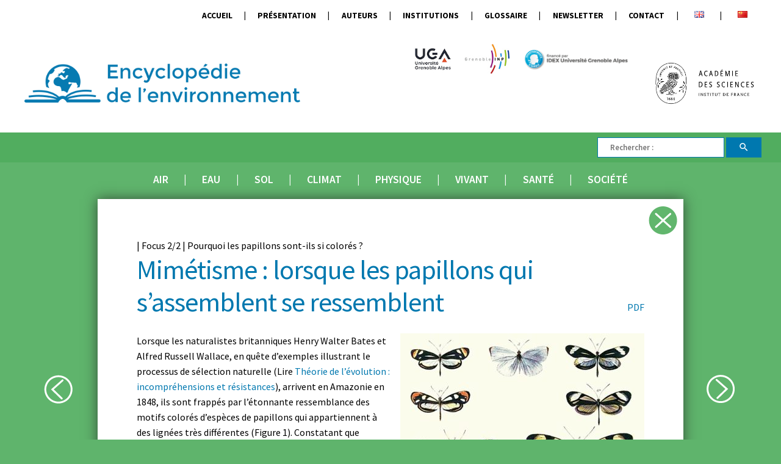

--- FILE ---
content_type: text/html; charset=UTF-8
request_url: https://www.encyclopedie-environnement.org/zoom/mimetisme-lorsque-les-papillons-qui-sassemblent-se-ressemblent/
body_size: 21106
content:

<!doctype html>
<html lang="fr-FR">
	<head>
  <meta charset="utf-8">
  <meta http-equiv="x-ua-compatible" content="ie=edge">
  <meta name="viewport" content="width=device-width, initial-scale=1">
  <link href="https://fonts.googleapis.com/css?family=Source+Sans+Pro:400,600,700" rel="stylesheet">
  <link href="https://fonts.googleapis.com/icon?family=Material+Icons" rel="stylesheet">
  <link href="https://cdnjs.cloudflare.com/ajax/libs/fluidbox/2.0.3/css/fluidbox.min.css" rel="stylesheet">
  <meta name='robots' content='index, follow, max-image-preview:large, max-snippet:-1, max-video-preview:-1' />

	<!-- This site is optimized with the Yoast SEO plugin v25.0 - https://yoast.com/wordpress/plugins/seo/ -->
	<title>Mimétisme : lorsque les papillons qui s&#039;assemblent se ressemblent - Encyclopédie de l&#039;environnement</title>
	<meta name="description" content="Lorsque les naturalistes britanniques Henry Walter Bates et Alfred Russell Wallace, en quête d’exemples illustrant le processus de sélection naturelle" />
	<link rel="canonical" href="https://www.encyclopedie-environnement.org/zoom/mimetisme-lorsque-les-papillons-qui-sassemblent-se-ressemblent/" />
	<meta property="og:locale" content="fr_FR" />
	<meta property="og:type" content="article" />
	<meta property="og:title" content="Mimétisme : lorsque les papillons qui s&#039;assemblent se ressemblent - Encyclopédie de l&#039;environnement" />
	<meta property="og:description" content="Lorsque les naturalistes britanniques Henry Walter Bates et Alfred Russell Wallace, en quête d’exemples illustrant le processus de sélection naturelle" />
	<meta property="og:url" content="https://www.encyclopedie-environnement.org/zoom/mimetisme-lorsque-les-papillons-qui-sassemblent-se-ressemblent/" />
	<meta property="og:site_name" content="Encyclopédie de l&#039;environnement" />
	<meta property="article:publisher" content="https://www.facebook.com/EncyclopedieEnvironnement/" />
	<meta property="article:modified_time" content="2024-03-17T14:17:19+00:00" />
	<meta property="og:image" content="https://www.encyclopedie-environnement.org/app/uploads/2024/03/Figure-4_Focus-1.png" />
	<meta property="og:image:width" content="420" />
	<meta property="og:image:height" content="303" />
	<meta property="og:image:type" content="image/png" />
	<meta name="twitter:card" content="summary_large_image" />
	<meta name="twitter:label1" content="Durée de lecture estimée" />
	<meta name="twitter:data1" content="7 minutes" />
	<script type="application/ld+json" class="yoast-schema-graph">{"@context":"https://schema.org","@graph":[{"@type":"WebPage","@id":"https://www.encyclopedie-environnement.org/zoom/mimetisme-lorsque-les-papillons-qui-sassemblent-se-ressemblent/","url":"https://www.encyclopedie-environnement.org/zoom/mimetisme-lorsque-les-papillons-qui-sassemblent-se-ressemblent/","name":"Mimétisme : lorsque les papillons qui s'assemblent se ressemblent - Encyclopédie de l&#039;environnement","isPartOf":{"@id":"https://www.encyclopedie-environnement.org/#website"},"primaryImageOfPage":{"@id":"https://www.encyclopedie-environnement.org/zoom/mimetisme-lorsque-les-papillons-qui-sassemblent-se-ressemblent/#primaryimage"},"image":{"@id":"https://www.encyclopedie-environnement.org/zoom/mimetisme-lorsque-les-papillons-qui-sassemblent-se-ressemblent/#primaryimage"},"thumbnailUrl":"https://www.encyclopedie-environnement.org/app/uploads/2024/03/Figure-4_Focus-1.png","datePublished":"2024-03-17T13:55:45+00:00","dateModified":"2024-03-17T14:17:19+00:00","description":"Lorsque les naturalistes britanniques Henry Walter Bates et Alfred Russell Wallace, en quête d’exemples illustrant le processus de sélection naturelle","breadcrumb":{"@id":"https://www.encyclopedie-environnement.org/zoom/mimetisme-lorsque-les-papillons-qui-sassemblent-se-ressemblent/#breadcrumb"},"inLanguage":"fr-FR","potentialAction":[{"@type":"ReadAction","target":["https://www.encyclopedie-environnement.org/zoom/mimetisme-lorsque-les-papillons-qui-sassemblent-se-ressemblent/"]}]},{"@type":"ImageObject","inLanguage":"fr-FR","@id":"https://www.encyclopedie-environnement.org/zoom/mimetisme-lorsque-les-papillons-qui-sassemblent-se-ressemblent/#primaryimage","url":"https://www.encyclopedie-environnement.org/app/uploads/2024/03/Figure-4_Focus-1.png","contentUrl":"https://www.encyclopedie-environnement.org/app/uploads/2024/03/Figure-4_Focus-1.png","width":420,"height":303,"caption":"Figure 4. A mimetic circle in Peru. Left column, top to bottom: Hypothyris mansuetus (Nymphalidae: Ithomiini), Hyposcada anchiala (Nymphalidae: Ithomiini), Chetone sp. (Erebidae: Arctiinae). Right column, top to bottom: Mechanitis messenoides (Nymphalidae: Ithomiini), Heliconius numata (Nymphalidae: Heliconiini), Melinaea mothone (Nymphalidae: Ithomiini). [Photo © Mathieu Joron, reproduced with permission of the author]."},{"@type":"BreadcrumbList","@id":"https://www.encyclopedie-environnement.org/zoom/mimetisme-lorsque-les-papillons-qui-sassemblent-se-ressemblent/#breadcrumb","itemListElement":[{"@type":"ListItem","position":1,"name":"Accueil","item":"https://www.encyclopedie-environnement.org/"},{"@type":"ListItem","position":2,"name":"Mimétisme : lorsque les papillons qui s&rsquo;assemblent se ressemblent"}]},{"@type":"WebSite","@id":"https://www.encyclopedie-environnement.org/#website","url":"https://www.encyclopedie-environnement.org/","name":"Encyclopédie de l&#039;environnement","description":"","potentialAction":[{"@type":"SearchAction","target":{"@type":"EntryPoint","urlTemplate":"https://www.encyclopedie-environnement.org/?s={search_term_string}"},"query-input":{"@type":"PropertyValueSpecification","valueRequired":true,"valueName":"search_term_string"}}],"inLanguage":"fr-FR"}]}</script>
	<!-- / Yoast SEO plugin. -->


<link rel="alternate" title="oEmbed (JSON)" type="application/json+oembed" href="https://www.encyclopedie-environnement.org/wp-json/oembed/1.0/embed?url=https%3A%2F%2Fwww.encyclopedie-environnement.org%2Fzoom%2Fmimetisme-lorsque-les-papillons-qui-sassemblent-se-ressemblent%2F" />
<link rel="alternate" title="oEmbed (XML)" type="text/xml+oembed" href="https://www.encyclopedie-environnement.org/wp-json/oembed/1.0/embed?url=https%3A%2F%2Fwww.encyclopedie-environnement.org%2Fzoom%2Fmimetisme-lorsque-les-papillons-qui-sassemblent-se-ressemblent%2F&#038;format=xml" />
		<!-- This site uses the Google Analytics by MonsterInsights plugin v9.5.3 - Using Analytics tracking - https://www.monsterinsights.com/ -->
							<script src="//www.googletagmanager.com/gtag/js?id=G-5XYPJFC5HD"  data-cfasync="false" data-wpfc-render="false" type="text/javascript" async></script>
			<script data-cfasync="false" data-wpfc-render="false" type="text/javascript">
				var mi_version = '9.5.3';
				var mi_track_user = true;
				var mi_no_track_reason = '';
								var MonsterInsightsDefaultLocations = {"page_location":"https:\/\/www.encyclopedie-environnement.org\/zoom\/mimetisme-lorsque-les-papillons-qui-sassemblent-se-ressemblent\/"};
				if ( typeof MonsterInsightsPrivacyGuardFilter === 'function' ) {
					var MonsterInsightsLocations = (typeof MonsterInsightsExcludeQuery === 'object') ? MonsterInsightsPrivacyGuardFilter( MonsterInsightsExcludeQuery ) : MonsterInsightsPrivacyGuardFilter( MonsterInsightsDefaultLocations );
				} else {
					var MonsterInsightsLocations = (typeof MonsterInsightsExcludeQuery === 'object') ? MonsterInsightsExcludeQuery : MonsterInsightsDefaultLocations;
				}

								var disableStrs = [
										'ga-disable-G-5XYPJFC5HD',
									];

				/* Function to detect opted out users */
				function __gtagTrackerIsOptedOut() {
					for (var index = 0; index < disableStrs.length; index++) {
						if (document.cookie.indexOf(disableStrs[index] + '=true') > -1) {
							return true;
						}
					}

					return false;
				}

				/* Disable tracking if the opt-out cookie exists. */
				if (__gtagTrackerIsOptedOut()) {
					for (var index = 0; index < disableStrs.length; index++) {
						window[disableStrs[index]] = true;
					}
				}

				/* Opt-out function */
				function __gtagTrackerOptout() {
					for (var index = 0; index < disableStrs.length; index++) {
						document.cookie = disableStrs[index] + '=true; expires=Thu, 31 Dec 2099 23:59:59 UTC; path=/';
						window[disableStrs[index]] = true;
					}
				}

				if ('undefined' === typeof gaOptout) {
					function gaOptout() {
						__gtagTrackerOptout();
					}
				}
								window.dataLayer = window.dataLayer || [];

				window.MonsterInsightsDualTracker = {
					helpers: {},
					trackers: {},
				};
				if (mi_track_user) {
					function __gtagDataLayer() {
						dataLayer.push(arguments);
					}

					function __gtagTracker(type, name, parameters) {
						if (!parameters) {
							parameters = {};
						}

						if (parameters.send_to) {
							__gtagDataLayer.apply(null, arguments);
							return;
						}

						if (type === 'event') {
														parameters.send_to = monsterinsights_frontend.v4_id;
							var hookName = name;
							if (typeof parameters['event_category'] !== 'undefined') {
								hookName = parameters['event_category'] + ':' + name;
							}

							if (typeof MonsterInsightsDualTracker.trackers[hookName] !== 'undefined') {
								MonsterInsightsDualTracker.trackers[hookName](parameters);
							} else {
								__gtagDataLayer('event', name, parameters);
							}
							
						} else {
							__gtagDataLayer.apply(null, arguments);
						}
					}

					__gtagTracker('js', new Date());
					__gtagTracker('set', {
						'developer_id.dZGIzZG': true,
											});
					if ( MonsterInsightsLocations.page_location ) {
						__gtagTracker('set', MonsterInsightsLocations);
					}
										__gtagTracker('config', 'G-5XYPJFC5HD', {"forceSSL":"true","anonymize_ip":"true"} );
															window.gtag = __gtagTracker;										(function () {
						/* https://developers.google.com/analytics/devguides/collection/analyticsjs/ */
						/* ga and __gaTracker compatibility shim. */
						var noopfn = function () {
							return null;
						};
						var newtracker = function () {
							return new Tracker();
						};
						var Tracker = function () {
							return null;
						};
						var p = Tracker.prototype;
						p.get = noopfn;
						p.set = noopfn;
						p.send = function () {
							var args = Array.prototype.slice.call(arguments);
							args.unshift('send');
							__gaTracker.apply(null, args);
						};
						var __gaTracker = function () {
							var len = arguments.length;
							if (len === 0) {
								return;
							}
							var f = arguments[len - 1];
							if (typeof f !== 'object' || f === null || typeof f.hitCallback !== 'function') {
								if ('send' === arguments[0]) {
									var hitConverted, hitObject = false, action;
									if ('event' === arguments[1]) {
										if ('undefined' !== typeof arguments[3]) {
											hitObject = {
												'eventAction': arguments[3],
												'eventCategory': arguments[2],
												'eventLabel': arguments[4],
												'value': arguments[5] ? arguments[5] : 1,
											}
										}
									}
									if ('pageview' === arguments[1]) {
										if ('undefined' !== typeof arguments[2]) {
											hitObject = {
												'eventAction': 'page_view',
												'page_path': arguments[2],
											}
										}
									}
									if (typeof arguments[2] === 'object') {
										hitObject = arguments[2];
									}
									if (typeof arguments[5] === 'object') {
										Object.assign(hitObject, arguments[5]);
									}
									if ('undefined' !== typeof arguments[1].hitType) {
										hitObject = arguments[1];
										if ('pageview' === hitObject.hitType) {
											hitObject.eventAction = 'page_view';
										}
									}
									if (hitObject) {
										action = 'timing' === arguments[1].hitType ? 'timing_complete' : hitObject.eventAction;
										hitConverted = mapArgs(hitObject);
										__gtagTracker('event', action, hitConverted);
									}
								}
								return;
							}

							function mapArgs(args) {
								var arg, hit = {};
								var gaMap = {
									'eventCategory': 'event_category',
									'eventAction': 'event_action',
									'eventLabel': 'event_label',
									'eventValue': 'event_value',
									'nonInteraction': 'non_interaction',
									'timingCategory': 'event_category',
									'timingVar': 'name',
									'timingValue': 'value',
									'timingLabel': 'event_label',
									'page': 'page_path',
									'location': 'page_location',
									'title': 'page_title',
									'referrer' : 'page_referrer',
								};
								for (arg in args) {
																		if (!(!args.hasOwnProperty(arg) || !gaMap.hasOwnProperty(arg))) {
										hit[gaMap[arg]] = args[arg];
									} else {
										hit[arg] = args[arg];
									}
								}
								return hit;
							}

							try {
								f.hitCallback();
							} catch (ex) {
							}
						};
						__gaTracker.create = newtracker;
						__gaTracker.getByName = newtracker;
						__gaTracker.getAll = function () {
							return [];
						};
						__gaTracker.remove = noopfn;
						__gaTracker.loaded = true;
						window['__gaTracker'] = __gaTracker;
					})();
									} else {
										console.log("");
					(function () {
						function __gtagTracker() {
							return null;
						}

						window['__gtagTracker'] = __gtagTracker;
						window['gtag'] = __gtagTracker;
					})();
									}
			</script>
				<!-- / Google Analytics by MonsterInsights -->
		<style id='wp-img-auto-sizes-contain-inline-css' type='text/css'>
img:is([sizes=auto i],[sizes^="auto," i]){contain-intrinsic-size:3000px 1500px}
/*# sourceURL=wp-img-auto-sizes-contain-inline-css */
</style>
<style id='wp-emoji-styles-inline-css' type='text/css'>

	img.wp-smiley, img.emoji {
		display: inline !important;
		border: none !important;
		box-shadow: none !important;
		height: 1em !important;
		width: 1em !important;
		margin: 0 0.07em !important;
		vertical-align: -0.1em !important;
		background: none !important;
		padding: 0 !important;
	}
/*# sourceURL=wp-emoji-styles-inline-css */
</style>
<style id='wp-block-library-inline-css' type='text/css'>
:root{--wp-block-synced-color:#7a00df;--wp-block-synced-color--rgb:122,0,223;--wp-bound-block-color:var(--wp-block-synced-color);--wp-editor-canvas-background:#ddd;--wp-admin-theme-color:#007cba;--wp-admin-theme-color--rgb:0,124,186;--wp-admin-theme-color-darker-10:#006ba1;--wp-admin-theme-color-darker-10--rgb:0,107,160.5;--wp-admin-theme-color-darker-20:#005a87;--wp-admin-theme-color-darker-20--rgb:0,90,135;--wp-admin-border-width-focus:2px}@media (min-resolution:192dpi){:root{--wp-admin-border-width-focus:1.5px}}.wp-element-button{cursor:pointer}:root .has-very-light-gray-background-color{background-color:#eee}:root .has-very-dark-gray-background-color{background-color:#313131}:root .has-very-light-gray-color{color:#eee}:root .has-very-dark-gray-color{color:#313131}:root .has-vivid-green-cyan-to-vivid-cyan-blue-gradient-background{background:linear-gradient(135deg,#00d084,#0693e3)}:root .has-purple-crush-gradient-background{background:linear-gradient(135deg,#34e2e4,#4721fb 50%,#ab1dfe)}:root .has-hazy-dawn-gradient-background{background:linear-gradient(135deg,#faaca8,#dad0ec)}:root .has-subdued-olive-gradient-background{background:linear-gradient(135deg,#fafae1,#67a671)}:root .has-atomic-cream-gradient-background{background:linear-gradient(135deg,#fdd79a,#004a59)}:root .has-nightshade-gradient-background{background:linear-gradient(135deg,#330968,#31cdcf)}:root .has-midnight-gradient-background{background:linear-gradient(135deg,#020381,#2874fc)}:root{--wp--preset--font-size--normal:16px;--wp--preset--font-size--huge:42px}.has-regular-font-size{font-size:1em}.has-larger-font-size{font-size:2.625em}.has-normal-font-size{font-size:var(--wp--preset--font-size--normal)}.has-huge-font-size{font-size:var(--wp--preset--font-size--huge)}.has-text-align-center{text-align:center}.has-text-align-left{text-align:left}.has-text-align-right{text-align:right}.has-fit-text{white-space:nowrap!important}#end-resizable-editor-section{display:none}.aligncenter{clear:both}.items-justified-left{justify-content:flex-start}.items-justified-center{justify-content:center}.items-justified-right{justify-content:flex-end}.items-justified-space-between{justify-content:space-between}.screen-reader-text{border:0;clip-path:inset(50%);height:1px;margin:-1px;overflow:hidden;padding:0;position:absolute;width:1px;word-wrap:normal!important}.screen-reader-text:focus{background-color:#ddd;clip-path:none;color:#444;display:block;font-size:1em;height:auto;left:5px;line-height:normal;padding:15px 23px 14px;text-decoration:none;top:5px;width:auto;z-index:100000}html :where(.has-border-color){border-style:solid}html :where([style*=border-top-color]){border-top-style:solid}html :where([style*=border-right-color]){border-right-style:solid}html :where([style*=border-bottom-color]){border-bottom-style:solid}html :where([style*=border-left-color]){border-left-style:solid}html :where([style*=border-width]){border-style:solid}html :where([style*=border-top-width]){border-top-style:solid}html :where([style*=border-right-width]){border-right-style:solid}html :where([style*=border-bottom-width]){border-bottom-style:solid}html :where([style*=border-left-width]){border-left-style:solid}html :where(img[class*=wp-image-]){height:auto;max-width:100%}:where(figure){margin:0 0 1em}html :where(.is-position-sticky){--wp-admin--admin-bar--position-offset:var(--wp-admin--admin-bar--height,0px)}@media screen and (max-width:600px){html :where(.is-position-sticky){--wp-admin--admin-bar--position-offset:0px}}

/*# sourceURL=wp-block-library-inline-css */
</style><style id='wp-block-image-inline-css' type='text/css'>
.wp-block-image>a,.wp-block-image>figure>a{display:inline-block}.wp-block-image img{box-sizing:border-box;height:auto;max-width:100%;vertical-align:bottom}@media not (prefers-reduced-motion){.wp-block-image img.hide{visibility:hidden}.wp-block-image img.show{animation:show-content-image .4s}}.wp-block-image[style*=border-radius] img,.wp-block-image[style*=border-radius]>a{border-radius:inherit}.wp-block-image.has-custom-border img{box-sizing:border-box}.wp-block-image.aligncenter{text-align:center}.wp-block-image.alignfull>a,.wp-block-image.alignwide>a{width:100%}.wp-block-image.alignfull img,.wp-block-image.alignwide img{height:auto;width:100%}.wp-block-image .aligncenter,.wp-block-image .alignleft,.wp-block-image .alignright,.wp-block-image.aligncenter,.wp-block-image.alignleft,.wp-block-image.alignright{display:table}.wp-block-image .aligncenter>figcaption,.wp-block-image .alignleft>figcaption,.wp-block-image .alignright>figcaption,.wp-block-image.aligncenter>figcaption,.wp-block-image.alignleft>figcaption,.wp-block-image.alignright>figcaption{caption-side:bottom;display:table-caption}.wp-block-image .alignleft{float:left;margin:.5em 1em .5em 0}.wp-block-image .alignright{float:right;margin:.5em 0 .5em 1em}.wp-block-image .aligncenter{margin-left:auto;margin-right:auto}.wp-block-image :where(figcaption){margin-bottom:1em;margin-top:.5em}.wp-block-image.is-style-circle-mask img{border-radius:9999px}@supports ((-webkit-mask-image:none) or (mask-image:none)) or (-webkit-mask-image:none){.wp-block-image.is-style-circle-mask img{border-radius:0;-webkit-mask-image:url('data:image/svg+xml;utf8,<svg viewBox="0 0 100 100" xmlns="http://www.w3.org/2000/svg"><circle cx="50" cy="50" r="50"/></svg>');mask-image:url('data:image/svg+xml;utf8,<svg viewBox="0 0 100 100" xmlns="http://www.w3.org/2000/svg"><circle cx="50" cy="50" r="50"/></svg>');mask-mode:alpha;-webkit-mask-position:center;mask-position:center;-webkit-mask-repeat:no-repeat;mask-repeat:no-repeat;-webkit-mask-size:contain;mask-size:contain}}:root :where(.wp-block-image.is-style-rounded img,.wp-block-image .is-style-rounded img){border-radius:9999px}.wp-block-image figure{margin:0}.wp-lightbox-container{display:flex;flex-direction:column;position:relative}.wp-lightbox-container img{cursor:zoom-in}.wp-lightbox-container img:hover+button{opacity:1}.wp-lightbox-container button{align-items:center;backdrop-filter:blur(16px) saturate(180%);background-color:#5a5a5a40;border:none;border-radius:4px;cursor:zoom-in;display:flex;height:20px;justify-content:center;opacity:0;padding:0;position:absolute;right:16px;text-align:center;top:16px;width:20px;z-index:100}@media not (prefers-reduced-motion){.wp-lightbox-container button{transition:opacity .2s ease}}.wp-lightbox-container button:focus-visible{outline:3px auto #5a5a5a40;outline:3px auto -webkit-focus-ring-color;outline-offset:3px}.wp-lightbox-container button:hover{cursor:pointer;opacity:1}.wp-lightbox-container button:focus{opacity:1}.wp-lightbox-container button:focus,.wp-lightbox-container button:hover,.wp-lightbox-container button:not(:hover):not(:active):not(.has-background){background-color:#5a5a5a40;border:none}.wp-lightbox-overlay{box-sizing:border-box;cursor:zoom-out;height:100vh;left:0;overflow:hidden;position:fixed;top:0;visibility:hidden;width:100%;z-index:100000}.wp-lightbox-overlay .close-button{align-items:center;cursor:pointer;display:flex;justify-content:center;min-height:40px;min-width:40px;padding:0;position:absolute;right:calc(env(safe-area-inset-right) + 16px);top:calc(env(safe-area-inset-top) + 16px);z-index:5000000}.wp-lightbox-overlay .close-button:focus,.wp-lightbox-overlay .close-button:hover,.wp-lightbox-overlay .close-button:not(:hover):not(:active):not(.has-background){background:none;border:none}.wp-lightbox-overlay .lightbox-image-container{height:var(--wp--lightbox-container-height);left:50%;overflow:hidden;position:absolute;top:50%;transform:translate(-50%,-50%);transform-origin:top left;width:var(--wp--lightbox-container-width);z-index:9999999999}.wp-lightbox-overlay .wp-block-image{align-items:center;box-sizing:border-box;display:flex;height:100%;justify-content:center;margin:0;position:relative;transform-origin:0 0;width:100%;z-index:3000000}.wp-lightbox-overlay .wp-block-image img{height:var(--wp--lightbox-image-height);min-height:var(--wp--lightbox-image-height);min-width:var(--wp--lightbox-image-width);width:var(--wp--lightbox-image-width)}.wp-lightbox-overlay .wp-block-image figcaption{display:none}.wp-lightbox-overlay button{background:none;border:none}.wp-lightbox-overlay .scrim{background-color:#fff;height:100%;opacity:.9;position:absolute;width:100%;z-index:2000000}.wp-lightbox-overlay.active{visibility:visible}@media not (prefers-reduced-motion){.wp-lightbox-overlay.active{animation:turn-on-visibility .25s both}.wp-lightbox-overlay.active img{animation:turn-on-visibility .35s both}.wp-lightbox-overlay.show-closing-animation:not(.active){animation:turn-off-visibility .35s both}.wp-lightbox-overlay.show-closing-animation:not(.active) img{animation:turn-off-visibility .25s both}.wp-lightbox-overlay.zoom.active{animation:none;opacity:1;visibility:visible}.wp-lightbox-overlay.zoom.active .lightbox-image-container{animation:lightbox-zoom-in .4s}.wp-lightbox-overlay.zoom.active .lightbox-image-container img{animation:none}.wp-lightbox-overlay.zoom.active .scrim{animation:turn-on-visibility .4s forwards}.wp-lightbox-overlay.zoom.show-closing-animation:not(.active){animation:none}.wp-lightbox-overlay.zoom.show-closing-animation:not(.active) .lightbox-image-container{animation:lightbox-zoom-out .4s}.wp-lightbox-overlay.zoom.show-closing-animation:not(.active) .lightbox-image-container img{animation:none}.wp-lightbox-overlay.zoom.show-closing-animation:not(.active) .scrim{animation:turn-off-visibility .4s forwards}}@keyframes show-content-image{0%{visibility:hidden}99%{visibility:hidden}to{visibility:visible}}@keyframes turn-on-visibility{0%{opacity:0}to{opacity:1}}@keyframes turn-off-visibility{0%{opacity:1;visibility:visible}99%{opacity:0;visibility:visible}to{opacity:0;visibility:hidden}}@keyframes lightbox-zoom-in{0%{transform:translate(calc((-100vw + var(--wp--lightbox-scrollbar-width))/2 + var(--wp--lightbox-initial-left-position)),calc(-50vh + var(--wp--lightbox-initial-top-position))) scale(var(--wp--lightbox-scale))}to{transform:translate(-50%,-50%) scale(1)}}@keyframes lightbox-zoom-out{0%{transform:translate(-50%,-50%) scale(1);visibility:visible}99%{visibility:visible}to{transform:translate(calc((-100vw + var(--wp--lightbox-scrollbar-width))/2 + var(--wp--lightbox-initial-left-position)),calc(-50vh + var(--wp--lightbox-initial-top-position))) scale(var(--wp--lightbox-scale));visibility:hidden}}
/*# sourceURL=https://www.encyclopedie-environnement.org/wp/wp-includes/blocks/image/style.min.css */
</style>
<style id='wp-block-columns-inline-css' type='text/css'>
.wp-block-columns{box-sizing:border-box;display:flex;flex-wrap:wrap!important}@media (min-width:782px){.wp-block-columns{flex-wrap:nowrap!important}}.wp-block-columns{align-items:normal!important}.wp-block-columns.are-vertically-aligned-top{align-items:flex-start}.wp-block-columns.are-vertically-aligned-center{align-items:center}.wp-block-columns.are-vertically-aligned-bottom{align-items:flex-end}@media (max-width:781px){.wp-block-columns:not(.is-not-stacked-on-mobile)>.wp-block-column{flex-basis:100%!important}}@media (min-width:782px){.wp-block-columns:not(.is-not-stacked-on-mobile)>.wp-block-column{flex-basis:0;flex-grow:1}.wp-block-columns:not(.is-not-stacked-on-mobile)>.wp-block-column[style*=flex-basis]{flex-grow:0}}.wp-block-columns.is-not-stacked-on-mobile{flex-wrap:nowrap!important}.wp-block-columns.is-not-stacked-on-mobile>.wp-block-column{flex-basis:0;flex-grow:1}.wp-block-columns.is-not-stacked-on-mobile>.wp-block-column[style*=flex-basis]{flex-grow:0}:where(.wp-block-columns){margin-bottom:1.75em}:where(.wp-block-columns.has-background){padding:1.25em 2.375em}.wp-block-column{flex-grow:1;min-width:0;overflow-wrap:break-word;word-break:break-word}.wp-block-column.is-vertically-aligned-top{align-self:flex-start}.wp-block-column.is-vertically-aligned-center{align-self:center}.wp-block-column.is-vertically-aligned-bottom{align-self:flex-end}.wp-block-column.is-vertically-aligned-stretch{align-self:stretch}.wp-block-column.is-vertically-aligned-bottom,.wp-block-column.is-vertically-aligned-center,.wp-block-column.is-vertically-aligned-top{width:100%}
/*# sourceURL=https://www.encyclopedie-environnement.org/wp/wp-includes/blocks/columns/style.min.css */
</style>
<style id='wp-block-paragraph-inline-css' type='text/css'>
.is-small-text{font-size:.875em}.is-regular-text{font-size:1em}.is-large-text{font-size:2.25em}.is-larger-text{font-size:3em}.has-drop-cap:not(:focus):first-letter{float:left;font-size:8.4em;font-style:normal;font-weight:100;line-height:.68;margin:.05em .1em 0 0;text-transform:uppercase}body.rtl .has-drop-cap:not(:focus):first-letter{float:none;margin-left:.1em}p.has-drop-cap.has-background{overflow:hidden}:root :where(p.has-background){padding:1.25em 2.375em}:where(p.has-text-color:not(.has-link-color)) a{color:inherit}p.has-text-align-left[style*="writing-mode:vertical-lr"],p.has-text-align-right[style*="writing-mode:vertical-rl"]{rotate:180deg}
/*# sourceURL=https://www.encyclopedie-environnement.org/wp/wp-includes/blocks/paragraph/style.min.css */
</style>
<style id='global-styles-inline-css' type='text/css'>
:root{--wp--preset--aspect-ratio--square: 1;--wp--preset--aspect-ratio--4-3: 4/3;--wp--preset--aspect-ratio--3-4: 3/4;--wp--preset--aspect-ratio--3-2: 3/2;--wp--preset--aspect-ratio--2-3: 2/3;--wp--preset--aspect-ratio--16-9: 16/9;--wp--preset--aspect-ratio--9-16: 9/16;--wp--preset--color--black: #000000;--wp--preset--color--cyan-bluish-gray: #abb8c3;--wp--preset--color--white: #ffffff;--wp--preset--color--pale-pink: #f78da7;--wp--preset--color--vivid-red: #cf2e2e;--wp--preset--color--luminous-vivid-orange: #ff6900;--wp--preset--color--luminous-vivid-amber: #fcb900;--wp--preset--color--light-green-cyan: #7bdcb5;--wp--preset--color--vivid-green-cyan: #00d084;--wp--preset--color--pale-cyan-blue: #8ed1fc;--wp--preset--color--vivid-cyan-blue: #0693e3;--wp--preset--color--vivid-purple: #9b51e0;--wp--preset--gradient--vivid-cyan-blue-to-vivid-purple: linear-gradient(135deg,rgb(6,147,227) 0%,rgb(155,81,224) 100%);--wp--preset--gradient--light-green-cyan-to-vivid-green-cyan: linear-gradient(135deg,rgb(122,220,180) 0%,rgb(0,208,130) 100%);--wp--preset--gradient--luminous-vivid-amber-to-luminous-vivid-orange: linear-gradient(135deg,rgb(252,185,0) 0%,rgb(255,105,0) 100%);--wp--preset--gradient--luminous-vivid-orange-to-vivid-red: linear-gradient(135deg,rgb(255,105,0) 0%,rgb(207,46,46) 100%);--wp--preset--gradient--very-light-gray-to-cyan-bluish-gray: linear-gradient(135deg,rgb(238,238,238) 0%,rgb(169,184,195) 100%);--wp--preset--gradient--cool-to-warm-spectrum: linear-gradient(135deg,rgb(74,234,220) 0%,rgb(151,120,209) 20%,rgb(207,42,186) 40%,rgb(238,44,130) 60%,rgb(251,105,98) 80%,rgb(254,248,76) 100%);--wp--preset--gradient--blush-light-purple: linear-gradient(135deg,rgb(255,206,236) 0%,rgb(152,150,240) 100%);--wp--preset--gradient--blush-bordeaux: linear-gradient(135deg,rgb(254,205,165) 0%,rgb(254,45,45) 50%,rgb(107,0,62) 100%);--wp--preset--gradient--luminous-dusk: linear-gradient(135deg,rgb(255,203,112) 0%,rgb(199,81,192) 50%,rgb(65,88,208) 100%);--wp--preset--gradient--pale-ocean: linear-gradient(135deg,rgb(255,245,203) 0%,rgb(182,227,212) 50%,rgb(51,167,181) 100%);--wp--preset--gradient--electric-grass: linear-gradient(135deg,rgb(202,248,128) 0%,rgb(113,206,126) 100%);--wp--preset--gradient--midnight: linear-gradient(135deg,rgb(2,3,129) 0%,rgb(40,116,252) 100%);--wp--preset--font-size--small: 13px;--wp--preset--font-size--medium: 20px;--wp--preset--font-size--large: 36px;--wp--preset--font-size--x-large: 42px;--wp--preset--spacing--20: 0.44rem;--wp--preset--spacing--30: 0.67rem;--wp--preset--spacing--40: 1rem;--wp--preset--spacing--50: 1.5rem;--wp--preset--spacing--60: 2.25rem;--wp--preset--spacing--70: 3.38rem;--wp--preset--spacing--80: 5.06rem;--wp--preset--shadow--natural: 6px 6px 9px rgba(0, 0, 0, 0.2);--wp--preset--shadow--deep: 12px 12px 50px rgba(0, 0, 0, 0.4);--wp--preset--shadow--sharp: 6px 6px 0px rgba(0, 0, 0, 0.2);--wp--preset--shadow--outlined: 6px 6px 0px -3px rgb(255, 255, 255), 6px 6px rgb(0, 0, 0);--wp--preset--shadow--crisp: 6px 6px 0px rgb(0, 0, 0);}:where(.is-layout-flex){gap: 0.5em;}:where(.is-layout-grid){gap: 0.5em;}body .is-layout-flex{display: flex;}.is-layout-flex{flex-wrap: wrap;align-items: center;}.is-layout-flex > :is(*, div){margin: 0;}body .is-layout-grid{display: grid;}.is-layout-grid > :is(*, div){margin: 0;}:where(.wp-block-columns.is-layout-flex){gap: 2em;}:where(.wp-block-columns.is-layout-grid){gap: 2em;}:where(.wp-block-post-template.is-layout-flex){gap: 1.25em;}:where(.wp-block-post-template.is-layout-grid){gap: 1.25em;}.has-black-color{color: var(--wp--preset--color--black) !important;}.has-cyan-bluish-gray-color{color: var(--wp--preset--color--cyan-bluish-gray) !important;}.has-white-color{color: var(--wp--preset--color--white) !important;}.has-pale-pink-color{color: var(--wp--preset--color--pale-pink) !important;}.has-vivid-red-color{color: var(--wp--preset--color--vivid-red) !important;}.has-luminous-vivid-orange-color{color: var(--wp--preset--color--luminous-vivid-orange) !important;}.has-luminous-vivid-amber-color{color: var(--wp--preset--color--luminous-vivid-amber) !important;}.has-light-green-cyan-color{color: var(--wp--preset--color--light-green-cyan) !important;}.has-vivid-green-cyan-color{color: var(--wp--preset--color--vivid-green-cyan) !important;}.has-pale-cyan-blue-color{color: var(--wp--preset--color--pale-cyan-blue) !important;}.has-vivid-cyan-blue-color{color: var(--wp--preset--color--vivid-cyan-blue) !important;}.has-vivid-purple-color{color: var(--wp--preset--color--vivid-purple) !important;}.has-black-background-color{background-color: var(--wp--preset--color--black) !important;}.has-cyan-bluish-gray-background-color{background-color: var(--wp--preset--color--cyan-bluish-gray) !important;}.has-white-background-color{background-color: var(--wp--preset--color--white) !important;}.has-pale-pink-background-color{background-color: var(--wp--preset--color--pale-pink) !important;}.has-vivid-red-background-color{background-color: var(--wp--preset--color--vivid-red) !important;}.has-luminous-vivid-orange-background-color{background-color: var(--wp--preset--color--luminous-vivid-orange) !important;}.has-luminous-vivid-amber-background-color{background-color: var(--wp--preset--color--luminous-vivid-amber) !important;}.has-light-green-cyan-background-color{background-color: var(--wp--preset--color--light-green-cyan) !important;}.has-vivid-green-cyan-background-color{background-color: var(--wp--preset--color--vivid-green-cyan) !important;}.has-pale-cyan-blue-background-color{background-color: var(--wp--preset--color--pale-cyan-blue) !important;}.has-vivid-cyan-blue-background-color{background-color: var(--wp--preset--color--vivid-cyan-blue) !important;}.has-vivid-purple-background-color{background-color: var(--wp--preset--color--vivid-purple) !important;}.has-black-border-color{border-color: var(--wp--preset--color--black) !important;}.has-cyan-bluish-gray-border-color{border-color: var(--wp--preset--color--cyan-bluish-gray) !important;}.has-white-border-color{border-color: var(--wp--preset--color--white) !important;}.has-pale-pink-border-color{border-color: var(--wp--preset--color--pale-pink) !important;}.has-vivid-red-border-color{border-color: var(--wp--preset--color--vivid-red) !important;}.has-luminous-vivid-orange-border-color{border-color: var(--wp--preset--color--luminous-vivid-orange) !important;}.has-luminous-vivid-amber-border-color{border-color: var(--wp--preset--color--luminous-vivid-amber) !important;}.has-light-green-cyan-border-color{border-color: var(--wp--preset--color--light-green-cyan) !important;}.has-vivid-green-cyan-border-color{border-color: var(--wp--preset--color--vivid-green-cyan) !important;}.has-pale-cyan-blue-border-color{border-color: var(--wp--preset--color--pale-cyan-blue) !important;}.has-vivid-cyan-blue-border-color{border-color: var(--wp--preset--color--vivid-cyan-blue) !important;}.has-vivid-purple-border-color{border-color: var(--wp--preset--color--vivid-purple) !important;}.has-vivid-cyan-blue-to-vivid-purple-gradient-background{background: var(--wp--preset--gradient--vivid-cyan-blue-to-vivid-purple) !important;}.has-light-green-cyan-to-vivid-green-cyan-gradient-background{background: var(--wp--preset--gradient--light-green-cyan-to-vivid-green-cyan) !important;}.has-luminous-vivid-amber-to-luminous-vivid-orange-gradient-background{background: var(--wp--preset--gradient--luminous-vivid-amber-to-luminous-vivid-orange) !important;}.has-luminous-vivid-orange-to-vivid-red-gradient-background{background: var(--wp--preset--gradient--luminous-vivid-orange-to-vivid-red) !important;}.has-very-light-gray-to-cyan-bluish-gray-gradient-background{background: var(--wp--preset--gradient--very-light-gray-to-cyan-bluish-gray) !important;}.has-cool-to-warm-spectrum-gradient-background{background: var(--wp--preset--gradient--cool-to-warm-spectrum) !important;}.has-blush-light-purple-gradient-background{background: var(--wp--preset--gradient--blush-light-purple) !important;}.has-blush-bordeaux-gradient-background{background: var(--wp--preset--gradient--blush-bordeaux) !important;}.has-luminous-dusk-gradient-background{background: var(--wp--preset--gradient--luminous-dusk) !important;}.has-pale-ocean-gradient-background{background: var(--wp--preset--gradient--pale-ocean) !important;}.has-electric-grass-gradient-background{background: var(--wp--preset--gradient--electric-grass) !important;}.has-midnight-gradient-background{background: var(--wp--preset--gradient--midnight) !important;}.has-small-font-size{font-size: var(--wp--preset--font-size--small) !important;}.has-medium-font-size{font-size: var(--wp--preset--font-size--medium) !important;}.has-large-font-size{font-size: var(--wp--preset--font-size--large) !important;}.has-x-large-font-size{font-size: var(--wp--preset--font-size--x-large) !important;}
:where(.wp-block-columns.is-layout-flex){gap: 2em;}:where(.wp-block-columns.is-layout-grid){gap: 2em;}
/*# sourceURL=global-styles-inline-css */
</style>
<style id='core-block-supports-inline-css' type='text/css'>
.wp-container-core-columns-is-layout-9d6595d7{flex-wrap:nowrap;}
/*# sourceURL=core-block-supports-inline-css */
</style>

<style id='classic-theme-styles-inline-css' type='text/css'>
/*! This file is auto-generated */
.wp-block-button__link{color:#fff;background-color:#32373c;border-radius:9999px;box-shadow:none;text-decoration:none;padding:calc(.667em + 2px) calc(1.333em + 2px);font-size:1.125em}.wp-block-file__button{background:#32373c;color:#fff;text-decoration:none}
/*# sourceURL=/wp-includes/css/classic-themes.min.css */
</style>
<link rel='stylesheet' id='contact-form-7-css' href='https://www.encyclopedie-environnement.org/app/plugins/contact-form-7/includes/css/styles.css?ver=6.0.6' type='text/css' media='all' />
<link rel='stylesheet' id='tooltipck-css' href='https://www.encyclopedie-environnement.org/app/plugins/tooltip-ck-pro/assets/tooltipck.css?ver=604cf9db2b2b587ed0a0ce88225a59e6' type='text/css' media='all' />
<link rel='stylesheet' id='ppress-frontend-css' href='https://www.encyclopedie-environnement.org/app/plugins/wp-user-avatar/assets/css/frontend.min.css?ver=4.15.23' type='text/css' media='all' />
<link rel='stylesheet' id='ppress-flatpickr-css' href='https://www.encyclopedie-environnement.org/app/plugins/wp-user-avatar/assets/flatpickr/flatpickr.min.css?ver=4.15.23' type='text/css' media='all' />
<link rel='stylesheet' id='ppress-select2-css' href='https://www.encyclopedie-environnement.org/app/plugins/wp-user-avatar/assets/select2/select2.min.css?ver=604cf9db2b2b587ed0a0ce88225a59e6' type='text/css' media='all' />
<link rel='stylesheet' id='wp-featherlight-css' href='https://www.encyclopedie-environnement.org/app/plugins/wp-featherlight/css/wp-featherlight.min.css?ver=1.3.4' type='text/css' media='all' />
<link rel='stylesheet' id='sage/css-css' href='https://www.encyclopedie-environnement.org/app/themes/encyclopedie-environnement/dist/styles/main-e6ca1b704a.css' type='text/css' media='all' />
<link rel='stylesheet' id='rt_frontend_style-css' href='https://www.encyclopedie-environnement.org/app/plugins/automatic-responsive-tables/css/style.css?ver=604cf9db2b2b587ed0a0ce88225a59e6' type='text/css' media='all' />
<script type="text/javascript" src="https://www.encyclopedie-environnement.org/app/plugins/google-analytics-for-wordpress/assets/js/frontend-gtag.js?ver=9.5.3" id="monsterinsights-frontend-script-js" async="async" data-wp-strategy="async"></script>
<script data-cfasync="false" data-wpfc-render="false" type="text/javascript" id='monsterinsights-frontend-script-js-extra'>/* <![CDATA[ */
var monsterinsights_frontend = {"js_events_tracking":"true","download_extensions":"doc,pdf,ppt,zip,xls,docx,pptx,xlsx","inbound_paths":"[]","home_url":"https:\/\/www.encyclopedie-environnement.org","hash_tracking":"false","v4_id":"G-5XYPJFC5HD"};/* ]]> */
</script>
<script type="text/javascript" src="https://www.encyclopedie-environnement.org/wp/wp-includes/js/jquery/jquery.min.js?ver=3.7.1" id="jquery-core-js"></script>
<script type="text/javascript" src="https://www.encyclopedie-environnement.org/wp/wp-includes/js/jquery/jquery-migrate.min.js?ver=3.4.1" id="jquery-migrate-js"></script>
<script type="text/javascript" src="https://www.encyclopedie-environnement.org/app/plugins/fd-footnotes/fdfootnotes.js?ver=1.34" id="fdfootnote_script-js"></script>
<script type="text/javascript" src="//www.encyclopedie-environnement.org/app/plugins/revslider/sr6/assets/js/rbtools.min.js?ver=6.7.29" defer id="tp-tools-js"></script>
<script type="text/javascript" src="//www.encyclopedie-environnement.org/app/plugins/revslider/sr6/assets/js/rs6.min.js?ver=6.7.33" defer id="revmin-js"></script>
<script type="text/javascript" src="https://www.encyclopedie-environnement.org/app/plugins/tooltip-ck-pro/assets/tooltipck.js?ver=604cf9db2b2b587ed0a0ce88225a59e6" id="tooltipck-js"></script>
<script type="text/javascript" id="tooltipck-js-after">
/* <![CDATA[ */
		// jQuery(window).load(function(){
		// jQuery(document).ready(function(){
		window.addEventListener('load', function(event) {
			new Tooltipck({ 
				fxTransition: 'linear', 
				fxType: 'both', 
				fxDuration: '100', 
				tipPosition: 'right', 
				delayOut: '500', 
				opacity: '1',
				isMobile: '0'
			});
		});
		
//# sourceURL=tooltipck-js-after
/* ]]> */
</script>
<script type="text/javascript" src="https://www.encyclopedie-environnement.org/app/plugins/wp-user-avatar/assets/flatpickr/flatpickr.min.js?ver=4.15.23" id="ppress-flatpickr-js"></script>
<script type="text/javascript" src="https://www.encyclopedie-environnement.org/app/plugins/wp-user-avatar/assets/select2/select2.min.js?ver=4.15.23" id="ppress-select2-js"></script>
<script type="text/javascript" src="https://www.encyclopedie-environnement.org/app/plugins/automatic-responsive-tables/js/script.js?ver=604cf9db2b2b587ed0a0ce88225a59e6" id="rt_frontend_script-js"></script>
<link rel="https://api.w.org/" href="https://www.encyclopedie-environnement.org/wp-json/" /><link rel="EditURI" type="application/rsd+xml" title="RSD" href="https://www.encyclopedie-environnement.org/wp/xmlrpc.php?rsd" />

<link rel='shortlink' href='https://www.encyclopedie-environnement.org/?p=20907' />
<meta name="generator" content="Powered by Slider Revolution 6.7.33 - responsive, Mobile-Friendly Slider Plugin for WordPress with comfortable drag and drop interface." />
<link rel="icon" href="https://www.encyclopedie-environnement.org/app/uploads/2016/02/cropped-LOGO-ENCYCLOPEDIE-32x32.png" sizes="32x32" />
<link rel="icon" href="https://www.encyclopedie-environnement.org/app/uploads/2016/02/cropped-LOGO-ENCYCLOPEDIE-192x192.png" sizes="192x192" />
<link rel="apple-touch-icon" href="https://www.encyclopedie-environnement.org/app/uploads/2016/02/cropped-LOGO-ENCYCLOPEDIE-180x180.png" />
<meta name="msapplication-TileImage" content="https://www.encyclopedie-environnement.org/app/uploads/2016/02/cropped-LOGO-ENCYCLOPEDIE-270x270.png" />
<script>function setREVStartSize(e){
			//window.requestAnimationFrame(function() {
				window.RSIW = window.RSIW===undefined ? window.innerWidth : window.RSIW;
				window.RSIH = window.RSIH===undefined ? window.innerHeight : window.RSIH;
				try {
					var pw = document.getElementById(e.c).parentNode.offsetWidth,
						newh;
					pw = pw===0 || isNaN(pw) || (e.l=="fullwidth" || e.layout=="fullwidth") ? window.RSIW : pw;
					e.tabw = e.tabw===undefined ? 0 : parseInt(e.tabw);
					e.thumbw = e.thumbw===undefined ? 0 : parseInt(e.thumbw);
					e.tabh = e.tabh===undefined ? 0 : parseInt(e.tabh);
					e.thumbh = e.thumbh===undefined ? 0 : parseInt(e.thumbh);
					e.tabhide = e.tabhide===undefined ? 0 : parseInt(e.tabhide);
					e.thumbhide = e.thumbhide===undefined ? 0 : parseInt(e.thumbhide);
					e.mh = e.mh===undefined || e.mh=="" || e.mh==="auto" ? 0 : parseInt(e.mh,0);
					if(e.layout==="fullscreen" || e.l==="fullscreen")
						newh = Math.max(e.mh,window.RSIH);
					else{
						e.gw = Array.isArray(e.gw) ? e.gw : [e.gw];
						for (var i in e.rl) if (e.gw[i]===undefined || e.gw[i]===0) e.gw[i] = e.gw[i-1];
						e.gh = e.el===undefined || e.el==="" || (Array.isArray(e.el) && e.el.length==0)? e.gh : e.el;
						e.gh = Array.isArray(e.gh) ? e.gh : [e.gh];
						for (var i in e.rl) if (e.gh[i]===undefined || e.gh[i]===0) e.gh[i] = e.gh[i-1];
											
						var nl = new Array(e.rl.length),
							ix = 0,
							sl;
						e.tabw = e.tabhide>=pw ? 0 : e.tabw;
						e.thumbw = e.thumbhide>=pw ? 0 : e.thumbw;
						e.tabh = e.tabhide>=pw ? 0 : e.tabh;
						e.thumbh = e.thumbhide>=pw ? 0 : e.thumbh;
						for (var i in e.rl) nl[i] = e.rl[i]<window.RSIW ? 0 : e.rl[i];
						sl = nl[0];
						for (var i in nl) if (sl>nl[i] && nl[i]>0) { sl = nl[i]; ix=i;}
						var m = pw>(e.gw[ix]+e.tabw+e.thumbw) ? 1 : (pw-(e.tabw+e.thumbw)) / (e.gw[ix]);
						newh =  (e.gh[ix] * m) + (e.tabh + e.thumbh);
					}
					var el = document.getElementById(e.c);
					if (el!==null && el) el.style.height = newh+"px";
					el = document.getElementById(e.c+"_wrapper");
					if (el!==null && el) {
						el.style.height = newh+"px";
						el.style.display = "block";
					}
				} catch(e){
					console.log("Failure at Presize of Slider:" + e)
				}
			//});
		  };</script>
		<style type="text/css" id="wp-custom-css">
			/* Newsletter */

.row.newsletter {
    background-color: #f2f2f2;
    margin-top: 20px;
}

.mc4wp-form {
	margin-top: 2.5em;
}

.mc4wp-form input[type="submit"] {
	background-color: #0078af;
	border-color: #0078af;
    vertical-align: bottom;
}

.mc4wp-form p {
	display:flex;
	justify-content: space-around;
	flex-direction: row;
}

.mc4wp-form input {
	flex: 1;
	margin: 0 10px 0 0;
}

/* TOC */

.toc_widget_list li ul {
	list-style: none;
}

/* Slider */

.home-rev-slider {
	margin-top: -2em;
	padding: 0 !important;
}

/* Featured */

.featured {
	margin-bottom: 2em;
}

.featured div {
	display: inline-block;
}

/* Contact */
form input.wpcf7-submit {
	margin-top: 16px;
	background-color: black;
}
form input.wpcf7-submit:hover {
	color: white;
}

/* Mailchimp */

html[lang='fr-FR'] .mailchimp__en {
	display: none;
}

html[lang='en-US'] .mailchimp__fr {
	display: none;
}

/* Header */
.header-logo.row div:last-child a:last-child img {
  max-height:50px;
	margin-top:28px;
}

/*Masque recaptcha */
.grecaptcha-badge {
	display: none !important;
}

/*iframe responsive + ajout dans functions.php */
.video-container {
	position: relative;
	padding-bottom: 56.25%;
	padding-top: 30px;
	height: 0;
	overflow: hidden;
}

.video-container iframe,  
.video-container object,  
.video-container embed {
	position: absolute;
	top: 0;
	left: 0;
	width: 100%;
	height: 100%;
}

.entry-content img, .entry-content iframe, .entry-content object, .entry-content embed {
        max-width: 100%;
}
/*eviter les long liens qui cassent tous*/
.entry-content {
    word-break: break-word;
}

/* Partenaires */
.partenaires-group {
}

.partenaires {
    display: flex;
    flex-wrap: wrap;
}

.partenaire img {
    max-height: 70px;
}

.partenaire a {
    display: block;
}

.partenaire {
    display: flex;
    align-items: center;
    margin: 16px 10px;
}

.partenaires {
    background-color: #fff;
    margin-bottom: 10px;
}

/* Tooltip */
.tooltip {
	border-bottom: 1px dotted;
	cursor: help;
}

/* Sidebar */

@media (max-width: 550px) {
	.sidebar-header {
		display: none;
	}
}

.header-logo {
	display: flex;
	justify-content: space-between;
	align-items: center;
}

.header-logos {
	display: flex;
	flex-wrap: wrap;
	flex-direction: row-reverse;
	flex: 1;
}

.sidebar-header a {
	float: right;
}

.sidebar-header a img {
	display: block;
	max-height: 65px !important;
	width: auto !important;
	box-sizing: border-box;
	margin: 0 !important;
}


.entry-content #toc_container{
    display: none !important;
}		</style>
		<link rel='stylesheet' id='rs-plugin-settings-css' href='//www.encyclopedie-environnement.org/app/plugins/revslider/sr6/assets/css/rs6.css?ver=6.7.33' type='text/css' media='all' />
<style id='rs-plugin-settings-inline-css' type='text/css'>
#rs-demo-id {}
/*# sourceURL=rs-plugin-settings-inline-css */
</style>
</head>
	<body class="wp-singular zoom-template-default single single-zoom postid-20907 wp-theme-encyclopedie-environnement wp-featherlight-captions mimetisme-lorsque-les-papillons-qui-sassemblent-se-ressemblent">
		<!--[if IE]><div class="alert alert-warning">Vous utilisez un navigateur <strong>obsolète</strong>. Merci de <a href="http://browsehappy.com/">mettre à jour votre navigateur</a> pour améliorer votre expérience.</div><![endif]-->
		<header class="banner">
	<div class="header-top">
		<div class="container">
						<div class="header-top-menu row">
				<div class="twelve columns">
					<nav class="nav-secondary">
						<div class="menu-pages-container"><ul id="menu-pages" class="nav"><li id="menu-item-6560" class="menu-item menu-item-type-post_type menu-item-object-page menu-item-home menu-item-6560"><a href="https://www.encyclopedie-environnement.org/">Accueil</a></li>
<li id="menu-item-46" class="menu-item menu-item-type-post_type menu-item-object-page menu-item-46"><a href="https://www.encyclopedie-environnement.org/presentation/">Présentation</a></li>
<li id="menu-item-45" class="menu-item menu-item-type-post_type menu-item-object-page menu-item-45"><a href="https://www.encyclopedie-environnement.org/auteurs/">Auteurs</a></li>
<li id="menu-item-44" class="menu-item menu-item-type-post_type menu-item-object-page menu-item-44"><a href="https://www.encyclopedie-environnement.org/institutions-3/">Institutions</a></li>
<li id="menu-item-3767" class="menu-item menu-item-type-post_type menu-item-object-page menu-item-3767"><a href="https://www.encyclopedie-environnement.org/glossaire/">Glossaire</a></li>
<li id="menu-item-4768" class="menu-item menu-item-type-post_type menu-item-object-page menu-item-4768"><a href="https://www.encyclopedie-environnement.org/newsletter/">Newsletter</a></li>
<li id="menu-item-42" class="menu-item menu-item-type-post_type menu-item-object-page menu-item-42"><a href="https://www.encyclopedie-environnement.org/contact/">Contact</a></li>
<li id="menu-item-6492-en" class="lang-item lang-item-27 lang-item-en no-translation lang-item-first menu-item menu-item-type-custom menu-item-object-custom menu-item-6492-en"><a href="https://www.encyclopedie-environnement.org/en/home/" hreflang="en-US" lang="en-US"><img src="[data-uri]" alt="English" width="16" height="11" style="width: 16px; height: 11px;" /></a></li>
<li id="menu-item-6492-zh" class="lang-item lang-item-391 lang-item-zh no-translation menu-item menu-item-type-custom menu-item-object-custom menu-item-6492-zh"><a href="https://www.encyclopedie-environnement.org/zh/home-2/" hreflang="zh-CN" lang="zh-CN"><img src="[data-uri]" alt="中文 (中国)" width="16" height="11" style="width: 16px; height: 11px;" /></a></li>
</ul></div>					</nav>
				</div>
			</div>
						<div class="header-logo">
				<div class="header-logo-img">
					<a href="https://www.encyclopedie-environnement.org/"><img class="u-max-full-width brand" src="https://www.encyclopedie-environnement.org/app/uploads/2016/02/LOGO-ENCYCLOPEDIE.png" alt="Encyclopédie de l&#039;environnement"></a>
				</div>
				<div class="header-logos">
					<div class="sidebar-header"><div class="wp-block-image">
<figure class="alignright size-full is-resized"><img fetchpriority="high" decoding="async" width="675" height="450" src="https://www.encyclopedie-environnement.org/app/uploads/2026/01/LOGO-Academie-des-sciences-1-edited.jpg" alt="" class="wp-image-23064" style="width:186px;height:auto" srcset="https://www.encyclopedie-environnement.org/app/uploads/2026/01/LOGO-Academie-des-sciences-1-edited.jpg 675w, https://www.encyclopedie-environnement.org/app/uploads/2026/01/LOGO-Academie-des-sciences-1-edited-400x267.jpg 400w" sizes="(max-width: 675px) 100vw, 675px" /></figure>
</div></div><div class="sidebar-header"><a href="http://www.communaute-univ-grenoble-alpes.fr/"><img width="400" height="105" src="https://www.encyclopedie-environnement.org/app/uploads/2021/01/idex-400x105.png" class="image wp-image-12552  attachment-medium size-medium" alt="" style="max-width: 100%; height: auto;" decoding="async" srcset="https://www.encyclopedie-environnement.org/app/uploads/2021/01/idex-400x105.png 400w, https://www.encyclopedie-environnement.org/app/uploads/2021/01/idex.png 539w" sizes="(max-width: 400px) 100vw, 400px" /></a></div><div class="sidebar-header"><a href="http://www.grenoble-inp.fr/"><img width="97" height="65" src="https://www.encyclopedie-environnement.org/app/uploads/2021/01/inpg.jpg" class="image wp-image-12549  attachment-full size-full" alt="" style="max-width: 100%; height: auto;" decoding="async" /></a></div><div class="sidebar-header"><a href="http://www.univ-grenoble-alpes.fr/"><img width="97" height="65" src="https://www.encyclopedie-environnement.org/app/uploads/2021/01/uga.jpg" class="image wp-image-12550  attachment-full size-full" alt="" style="max-width: 100%; height: auto;" decoding="async" /></a></div><div class="sidebar-header">
<p></p>
</div><div class="sidebar-header">
<div class="wp-block-columns is-layout-flex wp-container-core-columns-is-layout-9d6595d7 wp-block-columns-is-layout-flex">
<div class="wp-block-column is-layout-flow wp-block-column-is-layout-flow">
<div class="wp-block-columns is-layout-flex wp-container-core-columns-is-layout-9d6595d7 wp-block-columns-is-layout-flex">
<div class="wp-block-column is-layout-flow wp-block-column-is-layout-flow" style="flex-basis:100%"></div>
</div>
</div>



<div class="wp-block-column is-layout-flow wp-block-column-is-layout-flow"></div>
</div>
</div>				</div>
			</div>
		</div>
	</div>
	<div class="header-search">
		<div class="container">
			<div class="row">
				<div class="twelve columns">
					<div class="menu-button">&#9776;</div>
					<form role="search" method="get" class="search-form u-pull-right" action="https://www.encyclopedie-environnement.org/">
    <label>
        <input type="search" class="search-field"
            placeholder="Rechercher :"
            value="" name="s"
            title="Rechercher :" />
    </label>
    <input type="submit" class="search-submit" value="search" />
</form>				</div>
			</div>
		</div>
	</div>
		<div class="header-menu">
		<div class="container">
			<div class="row">
				<div class="twelve columns">
					<nav class="nav-primary">
						<div class="menu-menu-rubriques-container"><ul id="menu-menu-rubriques" class="nav"><li id="menu-item-111" class="menu-item menu-item-type-post_type menu-item-object-rubrique menu-item-111"><a href="https://www.encyclopedie-environnement.org/rubrique/air/">Air</a></li>
<li id="menu-item-104" class="menu-item menu-item-type-post_type menu-item-object-rubrique menu-item-104"><a href="https://www.encyclopedie-environnement.org/rubrique/eau/">Eau</a></li>
<li id="menu-item-110" class="menu-item menu-item-type-post_type menu-item-object-rubrique menu-item-110"><a href="https://www.encyclopedie-environnement.org/rubrique/sol/">Sol</a></li>
<li id="menu-item-109" class="menu-item menu-item-type-post_type menu-item-object-rubrique menu-item-109"><a href="https://www.encyclopedie-environnement.org/rubrique/climat/">Climat</a></li>
<li id="menu-item-108" class="menu-item menu-item-type-post_type menu-item-object-rubrique menu-item-108"><a href="https://www.encyclopedie-environnement.org/rubrique/physique/">Physique</a></li>
<li id="menu-item-107" class="menu-item menu-item-type-post_type menu-item-object-rubrique menu-item-107"><a href="https://www.encyclopedie-environnement.org/rubrique/vivant/">Vivant</a></li>
<li id="menu-item-106" class="menu-item menu-item-type-post_type menu-item-object-rubrique menu-item-106"><a href="https://www.encyclopedie-environnement.org/rubrique/sante/">Santé</a></li>
<li id="menu-item-105" class="menu-item menu-item-type-post_type menu-item-object-rubrique menu-item-105"><a href="https://www.encyclopedie-environnement.org/rubrique/societe/">Société</a></li>
</ul></div>					</nav>
				</div>
			</div>
		</div>
	</div>
	</header>
					<main>
				<div class="content container">
															<div class="close"><a href="https://www.encyclopedie-environnement.org/vivant/pourquoi-papillons-colores/"></a></div>
		<div class="row">
			<div class="twelve columns">
				<div class="z-category">| Focus
					2/2 | Pourquoi les papillons sont-ils si colorés ?				</div>
					<h1>Mimétisme : lorsque les papillons qui s&rsquo;assemblent se ressemblent</h1>
				<a  href="/app/pdf/zoomAA.php?idpost=20907"  class="pdf " style="margin-top: -50px;">PDF</a>				<div class="zoom-content"><p><figure id="attachment_20908" aria-describedby="caption-attachment-20908" style="width: 400px" class="wp-caption alignright"><a href="https://www.encyclopedie-environnement.org/app/uploads/2024/03/Figure-1_Focus-mimetisme-1.jpg"><img decoding="async" class="size-medium wp-image-20908" src="https://www.encyclopedie-environnement.org/app/uploads/2024/03/Figure-1_Focus-mimetisme-1-400x341.jpg" alt="" width="400" height="341" srcset="https://www.encyclopedie-environnement.org/app/uploads/2024/03/Figure-1_Focus-mimetisme-1-400x341.jpg 400w, https://www.encyclopedie-environnement.org/app/uploads/2024/03/Figure-1_Focus-mimetisme-1.jpg 538w" sizes="(max-width: 400px) 100vw, 400px" /></a><figcaption id="caption-attachment-20908" class="wp-caption-text">Figure 1. Planche illustrant le mimétisme batésien entre des papillons comestibles de la famille des Pieridae (sous-famille Dismorphiinae, première et troisième rangées) et des papillons de la famille des Nymphalidae (tribu Ithomiini, deuxième et quatrième rangées), défendus par des alcaloïdes (Source : Bates 1962). Ces deux familles ont divergé il y a plus de 90 millions d’années. L’espèce au milieu de la première rangée, <em>Pseudopieris nehemia</em> (Dismorphiinae), non mimétique, est probablement proche de la forme ancestrale à partir de laquelle les Dismorphiinae mimétiques des Ithomiini ont évolué. [Source Illustration Henry Walter Bates, Public domain, via Wikimedia Commons]</figcaption></figure>Lorsque les naturalistes britanniques Henry Walter Bates et Alfred Russell Wallace, en quête d’exemples illustrant le processus de sélection naturelle (Lire <a href="https://www.encyclopedie-environnement.org/vivant/theorie-de-levolution/">Théorie de l’évolution : incompréhensions et résistances</a>), arrivent en Amazonie en 1848, ils sont frappés par l’étonnante ressemblance des motifs colorés d’espèces de papillons qui appartiennent à des lignées très différentes (Figure 1). Constatant que certaines de ces espèces ne sont pas comestibles alors que d’autres, qui leur ressemblent, le sont, Bates émet l’hypothèse que les papillons comestibles sont confondus par les prédateurs avec les papillons toxiques, et bénéficient ainsi d’une protection contre la prédation. Ce mimétisme, tel que le nomme Bates (mimicry), et aujourd’hui connu sous le nom de mimétisme batésien, désigne la ressemblance entre des individus appartenant à une espèce comestible et des individus appartenant à une autre espèce présentant des défenses chimiques, leurs conférant un gout désagréable, voire une toxicité. Le mimétisme batésien, est un cas remarquable d’évolution par sélection naturelle, pour lequel on connait précisément quels variants sont avantageux : dans l’espèce comestible, toute variation augmentant la ressemblance avec les individus de l’espèce toxique sera avantagée, car plus susceptible d’être évitée par les prédateurs.</p>
<p>Depuis l’observation de Bates, de nombreux cas d’espèces comestibles mimétiques d’espèces toxiques ont été rapportés chez les papillons, comme chez d’autres animaux. Chez les papillons du genre Papilio, on observe en particulier des motifs mimétiques chez les femelles tandis que les mâles disposent d’autres motifs. Une des hypothèses pouvant expliquer ce dimorphisme sexuel étant la plus forte pression de prédation exercée sur les femelles, qui ont un vol plus lent et un comportement plus prévisible, du fait de leur propension à voler autour de leur plante-hôte.</p>
<p>Cependant, Bates peine à expliquer les cas où les espèces qui se ressemblent ont toutes des défenses, et sont donc toutes non-comestibles (Figure 2) : pour un papillon aposématique , signalant sa toxicité et ainsi protégé de la prédation, quel avantage y aurait-il à mimer les motifs d’une autre espèce toxique ?</p>
<p><figure id="attachment_20911" aria-describedby="caption-attachment-20911" style="width: 374px" class="wp-caption alignright"><a href="https://www.encyclopedie-environnement.org/app/uploads/2024/03/Figure-2_Focus-mimetisme.jpg"><img decoding="async" class="size-medium wp-image-20911" src="https://www.encyclopedie-environnement.org/app/uploads/2024/03/Figure-2_Focus-mimetisme-374x400.jpg" alt="" width="374" height="400" srcset="https://www.encyclopedie-environnement.org/app/uploads/2024/03/Figure-2_Focus-mimetisme-374x400.jpg 374w, https://www.encyclopedie-environnement.org/app/uploads/2024/03/Figure-2_Focus-mimetisme-957x1024.jpg 957w, https://www.encyclopedie-environnement.org/app/uploads/2024/03/Figure-2_Focus-mimetisme-635x680.jpg 635w, https://www.encyclopedie-environnement.org/app/uploads/2024/03/Figure-2_Focus-mimetisme.jpg 984w" sizes="(max-width: 374px) 100vw, 374px" /></a><figcaption id="caption-attachment-20911" class="wp-caption-text">Figure 2. Exemple de mimétisme mullérien. <em>Heliconius humata</em> (en haut), défendu par des glucosides cyanogènes, et <em>Melinaea mneme</em> (en bas), défendu par des alcaloïdes pyrrolizidines coexistent dans la forêt amazonienne et ont des motifs aposématiques convergents. Ils appartiennent à des lignées qui ont divergé il y a plus de 80 millions d’années. [Photo © Mathieu Chouteau, reproduit avec la permission de l’auteur]</figcaption></figure>Ce n’est qu’en 1878 qu’un biologiste allemand résidant au Brésil, Fritz Müller, propose une hypothèse convaincante, dans un article qui sera traduit en anglais l’année suivante. Müller remarque qu’avant d’apprendre à associer un motif aposématique au mauvais goût des papillons qui les portent, les prédateurs doivent goûter, donc tuer, un certain nombre n de ces papillons. Ainsi, si deux espèces aux motifs aposématiques distincts coexistent dans le même milieu, n papillons de chaque espèce mourront du fait de l’apprentissage des prédateurs. Mais si les espèces se ressemblent au point que les prédateurs les confondent, n papillons au total mourront, ces papillons sacrifiés étant répartis entre les deux espèces au prorata de leurs abondances respectives. In fine, la mortalité au sein de chaque espèce est moindre lorsque les deux espèces se ressemblent que lorsqu’elles sont différentes. Il y a donc un avantage à se ressembler pour les papillons d’espèces aposématiques, non comestibles, qui sont exposés aux mêmes prédateurs, la ressemblance diluant le risque de prédation. La ressemblance entre ces espèces pourrait ainsi évoluer sous l’action de la sélection naturelle, et aboutir à la convergence évolutive des motifs aposématiques. En mettant en équation le risque de prédation pour les individus de différentes espèces et soumis aux mêmes prédateurs, Müller a défini, ce que l’on appelle aujourd’hui le mimétisme mullérien, pour le distinguer du mimétisme batésien, et a produit le premier modèle théorique de biologie évolutive (Figure 3).</p>
<figure id="attachment_20909" aria-describedby="caption-attachment-20909" style="width: 400px" class="wp-caption alignright"><a href="https://www.encyclopedie-environnement.org/app/uploads/2024/03/Figure-3_Focus-1.png"><img loading="lazy" decoding="async" class="size-medium wp-image-20909" src="https://www.encyclopedie-environnement.org/app/uploads/2024/03/Figure-3_Focus-1-400x201.png" alt="" width="400" height="201" srcset="https://www.encyclopedie-environnement.org/app/uploads/2024/03/Figure-3_Focus-1-400x201.png 400w, https://www.encyclopedie-environnement.org/app/uploads/2024/03/Figure-3_Focus-1.png 460w" sizes="auto, (max-width: 400px) 100vw, 400px" /></a><figcaption id="caption-attachment-20909" class="wp-caption-text">Figure 3. Note de bas de page de l’article original de Fritz Müller publié en 1979 dans les Transactions of the Entomological Society of London , dans laquelle il présente son modèle d’évolution du mimétisme.</figcaption></figure>
<p>En pratique, dans une même localité, on peut trouver plusieurs espèces, parfois plus de dix, qui partagent le même motif coloré. Certaines de ces espèces ont des défenses chimiques, et sont donc des mimes mullériens les unes des autres, et d’autres sont comestibles, et sont des mimes batésiens des premières. On appelle cercle mimétique l’ensemble des espèces qui partagent le même motif (Figure 4).</p>
<p>Les mimétismes batésien et mullérien ont été décrits en premier lieu chez les papillons, et abondamment documentés dans ce groupe. On trouve cependant de multiples exemples chez d’autres organismes, notamment chez les nombreuses espèces d’abeilles, bourdons et guêpes, toutes défendues par la capacité d’infliger une piqûre venimeuse (mimétisme mullérien), qui sont par ailleurs mimées par d’inoffensifs papillons de la famille Sesiidae et mouches de la famille Syrphidae (mimétisme batésien). Le mimétisme est également présent chez d’autres arthropodes (coléoptères, araignées…) ainsi que chez des vertébrés (grenouilles, poissons, serpents…).</p>
<p><figure id="attachment_20910" aria-describedby="caption-attachment-20910" style="width: 400px" class="wp-caption alignright"><a href="https://www.encyclopedie-environnement.org/app/uploads/2024/03/Figure-4_Focus-1.png"><img loading="lazy" decoding="async" class="size-medium wp-image-20910" src="https://www.encyclopedie-environnement.org/app/uploads/2024/03/Figure-4_Focus-1-400x289.png" alt="" width="400" height="289" srcset="https://www.encyclopedie-environnement.org/app/uploads/2024/03/Figure-4_Focus-1-400x289.png 400w, https://www.encyclopedie-environnement.org/app/uploads/2024/03/Figure-4_Focus-1.png 420w" sizes="auto, (max-width: 400px) 100vw, 400px" /></a><figcaption id="caption-attachment-20910" class="wp-caption-text">Figure 4. Un cercle mimétique au Pérou. Colonne de gauche, de haut en bas : <em>Hypothyris mansuetus</em> (Nymphalidae : Ithomiini), <em>Hyposcada anchiala</em> (Nymphalidae : Ithomiini), Chetone sp. (Erebidae: Arctiinae). Colonne de droite, de haut en bas: Mechanitis messenoides (Nymphalidae : Ithomiini), Heliconius numata (Nymphalidae : Heliconiini), Melinaea mothone (Nymphalidae : Ithomiini). [ Photo © Mathieu Joron, reproduit avec la permission de l’auteur].</figcaption></figure>Par la ressemblance très fine entre espèces qui sont parfois extrêmement éloignées, mimétismes batésien et mullérien illustrent de façon éloquente l’action de la sélection naturelle. Ces exemples ont d’ailleurs grandement contribué à l’acceptation de la théorie de l’évolution par sélection naturelle, exposée dans le célèbre ouvrage de Darwin L’origine des espèces. Alors que le mimétisme batésien a un impact négatif sur les populations des espèces aposématiques, non comestibles (les prédateurs mettent plus de temps à associer le motif aposématique au mauvais goût des proies, car ils mangent parfois des mimes batésiens, comestibles), le mimétisme mullérien a un impact positif sur les populations de toutes les espèces du système, car la mortalité liée à l’apprentissage des prédateurs est diluée entre ces différentes espèces.</p>
<h2>En savoir plus</h2>
<ul style="list-style-type: disc;">
<li>Bates, H.W. (1862). Contributions to an Insect Fauna of the Amazon Valley. Lepidoptera: Heliconidae. <em>Transactions of the Linnean Society. 23 (3)</em>: 495–566.</li>
<li>Darwin, C. (1859). <em>On the Origin of Species by Means of Natural Selection, or the Preservation of Favoured Races in the Struggle for Life</em> (1st ed.). London: John Murray. ISBN 978-1-4353-9386-8.</li>
<li>Müller, F. (1879). <em>Ituna</em> and <em>Thyridia</em>; a remarkable case of mimicry in butterflies. (R. Meldola translation). <em>Transactions of the Entomological Society of London. 1879</em>: 20–29.</li>
</ul>
</div>
															<div class="z-before before"><a class="prev" href="https://www.encyclopedie-environnement.org/zoom/lorigine-des-couleurs-pigmentaires/"></a></div>
																<div class="z-after after"><a class="next" href="https://www.encyclopedie-environnement.org/zoom/lorigine-des-couleurs-pigmentaires/"></a></div>
													</div>
			</div>
				</div>
			</main>
				<div class="scrollToTop"><i class="material-icons">&#xE5D8;</i></div>
<footer class="footer container">
	<div class="three columns logo">
		<a href="https://www.encyclopedie-environnement.org/"><img class="footer-logo" src="https://www.encyclopedie-environnement.org/app/themes/encyclopedie-environnement/dist/images/logo_white.png" alt="Logo footer"></a>
	</div>
	<div class="nine columns">
		<nav class="nav-footer footer-menu">
			<section class="widget nav_menu-3 widget_nav_menu"><div class="menu-footer-container"><ul id="menu-footer" class="menu"><li id="menu-item-6695" class="menu-item menu-item-type-custom menu-item-object-custom menu-item-6695"><a target="_blank" href="https://www.echosciences-grenoble.fr/membres/encyclopedie-environnement">Echosciences</a></li>
<li id="menu-item-6694" class="menu-item menu-item-type-custom menu-item-object-custom menu-item-6694"><a target="_blank" href="https://www.facebook.com/EncyclopedieEnvironnement/">Facebook</a></li>
<li id="menu-item-10647" class="menu-item menu-item-type-custom menu-item-object-custom menu-item-10647"><a href="https://twitter.com/encyc_environm">Twitter</a></li>
<li id="menu-item-10648" class="menu-item menu-item-type-custom menu-item-object-custom menu-item-10648"><a href="https://www.linkedin.com/in/ren%C3%A9-moreau-135337137/">Linkedin</a></li>
<li id="menu-item-85" class="menu-item menu-item-type-post_type menu-item-object-page menu-item-85"><a href="https://www.encyclopedie-environnement.org/mentions-legales/">Mentions légales</a></li>
<li id="menu-item-86" class="menu-item menu-item-type-post_type menu-item-object-page menu-item-86"><a href="https://www.encyclopedie-environnement.org/contact/">Contact</a></li>
</ul></div></section>		</nav>
	</div>
</footer>
		<script>
			window.RS_MODULES = window.RS_MODULES || {};
			window.RS_MODULES.modules = window.RS_MODULES.modules || {};
			window.RS_MODULES.waiting = window.RS_MODULES.waiting || [];
			window.RS_MODULES.defered = true;
			window.RS_MODULES.moduleWaiting = window.RS_MODULES.moduleWaiting || {};
			window.RS_MODULES.type = 'compiled';
		</script>
		<script type="speculationrules">
{"prefetch":[{"source":"document","where":{"and":[{"href_matches":"/*"},{"not":{"href_matches":["/wp/wp-*.php","/wp/wp-admin/*","/app/uploads/*","/app/*","/app/plugins/*","/app/themes/encyclopedie-environnement/*","/*\\?(.+)"]}},{"not":{"selector_matches":"a[rel~=\"nofollow\"]"}},{"not":{"selector_matches":".no-prefetch, .no-prefetch a"}}]},"eagerness":"conservative"}]}
</script>
		<style type="text/css">
		.tooltipck-tip {padding: 5px;border: #EFEFEF 1px solid;-moz-border-radius: 5px 5px 5px 5px;-webkit-border-radius: 5px 5px 5px 5px;border-radius: 5px 5px 5px 5px;background-color: #F0F0F0;background-image: -moz-linear-gradient(top, #F0F0F0, #E3E3E3);background-image: -webkit-gradient(linear, 0% 0%, 0% 100%, from(#F0F0F0), to(#E3E3E3));color: #444444;margin: 0px 0 0 0px;-moz-box-shadow: 0px 0px 3px 0px #444444;-webkit-box-shadow: 0px 0px 3px 0px #444444;box-shadow: 0px 0px 3px 0px #444444;}.tooltipck {border-bottom: 1px dotted;font-style: italic;}		</style>
	<script type="text/javascript" src="https://www.encyclopedie-environnement.org/wp/wp-includes/js/dist/hooks.min.js?ver=dd5603f07f9220ed27f1" id="wp-hooks-js"></script>
<script type="text/javascript" src="https://www.encyclopedie-environnement.org/wp/wp-includes/js/dist/i18n.min.js?ver=c26c3dc7bed366793375" id="wp-i18n-js"></script>
<script type="text/javascript" id="wp-i18n-js-after">
/* <![CDATA[ */
wp.i18n.setLocaleData( { 'text direction\u0004ltr': [ 'ltr' ] } );
//# sourceURL=wp-i18n-js-after
/* ]]> */
</script>
<script type="text/javascript" src="https://www.encyclopedie-environnement.org/app/plugins/contact-form-7/includes/swv/js/index.js?ver=6.0.6" id="swv-js"></script>
<script type="text/javascript" id="contact-form-7-js-translations">
/* <![CDATA[ */
( function( domain, translations ) {
	var localeData = translations.locale_data[ domain ] || translations.locale_data.messages;
	localeData[""].domain = domain;
	wp.i18n.setLocaleData( localeData, domain );
} )( "contact-form-7", {"translation-revision-date":"2025-02-06 12:02:14+0000","generator":"GlotPress\/4.0.1","domain":"messages","locale_data":{"messages":{"":{"domain":"messages","plural-forms":"nplurals=2; plural=n > 1;","lang":"fr"},"This contact form is placed in the wrong place.":["Ce formulaire de contact est plac\u00e9 dans un mauvais endroit."],"Error:":["Erreur\u00a0:"]}},"comment":{"reference":"includes\/js\/index.js"}} );
//# sourceURL=contact-form-7-js-translations
/* ]]> */
</script>
<script type="text/javascript" id="contact-form-7-js-before">
/* <![CDATA[ */
var wpcf7 = {
    "api": {
        "root": "https:\/\/www.encyclopedie-environnement.org\/wp-json\/",
        "namespace": "contact-form-7\/v1"
    }
};
//# sourceURL=contact-form-7-js-before
/* ]]> */
</script>
<script type="text/javascript" src="https://www.encyclopedie-environnement.org/app/plugins/contact-form-7/includes/js/index.js?ver=6.0.6" id="contact-form-7-js"></script>
<script type="text/javascript" id="toc-front-js-extra">
/* <![CDATA[ */
var tocplus = {"smooth_scroll":"1"};
//# sourceURL=toc-front-js-extra
/* ]]> */
</script>
<script type="text/javascript" src="https://www.encyclopedie-environnement.org/app/plugins/table-of-contents-plus/front.min.js?ver=2411.1" id="toc-front-js"></script>
<script type="text/javascript" id="ppress-frontend-script-js-extra">
/* <![CDATA[ */
var pp_ajax_form = {"ajaxurl":"https://www.encyclopedie-environnement.org/wp/wp-admin/admin-ajax.php","confirm_delete":"Are you sure?","deleting_text":"Deleting...","deleting_error":"An error occurred. Please try again.","nonce":"77d4ff5de8","disable_ajax_form":"false","is_checkout":"0","is_checkout_tax_enabled":"0","is_checkout_autoscroll_enabled":"true"};
//# sourceURL=ppress-frontend-script-js-extra
/* ]]> */
</script>
<script type="text/javascript" src="https://www.encyclopedie-environnement.org/app/plugins/wp-user-avatar/assets/js/frontend.min.js?ver=4.15.23" id="ppress-frontend-script-js"></script>
<script type="text/javascript" src="https://www.google.com/recaptcha/api.js?render=6LceA5EUAAAAAD1DyLfVze4ThU3n0YV9ljuIUmNe&amp;ver=3.0" id="google-recaptcha-js"></script>
<script type="text/javascript" src="https://www.encyclopedie-environnement.org/wp/wp-includes/js/dist/vendor/wp-polyfill.min.js?ver=3.15.0" id="wp-polyfill-js"></script>
<script type="text/javascript" id="wpcf7-recaptcha-js-before">
/* <![CDATA[ */
var wpcf7_recaptcha = {
    "sitekey": "6LceA5EUAAAAAD1DyLfVze4ThU3n0YV9ljuIUmNe",
    "actions": {
        "homepage": "homepage",
        "contactform": "contactform"
    }
};
//# sourceURL=wpcf7-recaptcha-js-before
/* ]]> */
</script>
<script type="text/javascript" src="https://www.encyclopedie-environnement.org/app/plugins/contact-form-7/modules/recaptcha/index.js?ver=6.0.6" id="wpcf7-recaptcha-js"></script>
<script type="text/javascript" src="https://www.encyclopedie-environnement.org/app/plugins/wp-featherlight/js/wpFeatherlight.pkgd.min.js?ver=1.3.4" id="wp-featherlight-js"></script>
<script type="text/javascript" src="https://www.encyclopedie-environnement.org/app/themes/encyclopedie-environnement/dist/scripts/main-f3b67b5090.js" id="sage/js-js"></script>
<script id="wp-emoji-settings" type="application/json">
{"baseUrl":"https://s.w.org/images/core/emoji/17.0.2/72x72/","ext":".png","svgUrl":"https://s.w.org/images/core/emoji/17.0.2/svg/","svgExt":".svg","source":{"concatemoji":"https://www.encyclopedie-environnement.org/wp/wp-includes/js/wp-emoji-release.min.js?ver=604cf9db2b2b587ed0a0ce88225a59e6"}}
</script>
<script type="module">
/* <![CDATA[ */
/*! This file is auto-generated */
const a=JSON.parse(document.getElementById("wp-emoji-settings").textContent),o=(window._wpemojiSettings=a,"wpEmojiSettingsSupports"),s=["flag","emoji"];function i(e){try{var t={supportTests:e,timestamp:(new Date).valueOf()};sessionStorage.setItem(o,JSON.stringify(t))}catch(e){}}function c(e,t,n){e.clearRect(0,0,e.canvas.width,e.canvas.height),e.fillText(t,0,0);t=new Uint32Array(e.getImageData(0,0,e.canvas.width,e.canvas.height).data);e.clearRect(0,0,e.canvas.width,e.canvas.height),e.fillText(n,0,0);const a=new Uint32Array(e.getImageData(0,0,e.canvas.width,e.canvas.height).data);return t.every((e,t)=>e===a[t])}function p(e,t){e.clearRect(0,0,e.canvas.width,e.canvas.height),e.fillText(t,0,0);var n=e.getImageData(16,16,1,1);for(let e=0;e<n.data.length;e++)if(0!==n.data[e])return!1;return!0}function u(e,t,n,a){switch(t){case"flag":return n(e,"\ud83c\udff3\ufe0f\u200d\u26a7\ufe0f","\ud83c\udff3\ufe0f\u200b\u26a7\ufe0f")?!1:!n(e,"\ud83c\udde8\ud83c\uddf6","\ud83c\udde8\u200b\ud83c\uddf6")&&!n(e,"\ud83c\udff4\udb40\udc67\udb40\udc62\udb40\udc65\udb40\udc6e\udb40\udc67\udb40\udc7f","\ud83c\udff4\u200b\udb40\udc67\u200b\udb40\udc62\u200b\udb40\udc65\u200b\udb40\udc6e\u200b\udb40\udc67\u200b\udb40\udc7f");case"emoji":return!a(e,"\ud83e\u1fac8")}return!1}function f(e,t,n,a){let r;const o=(r="undefined"!=typeof WorkerGlobalScope&&self instanceof WorkerGlobalScope?new OffscreenCanvas(300,150):document.createElement("canvas")).getContext("2d",{willReadFrequently:!0}),s=(o.textBaseline="top",o.font="600 32px Arial",{});return e.forEach(e=>{s[e]=t(o,e,n,a)}),s}function r(e){var t=document.createElement("script");t.src=e,t.defer=!0,document.head.appendChild(t)}a.supports={everything:!0,everythingExceptFlag:!0},new Promise(t=>{let n=function(){try{var e=JSON.parse(sessionStorage.getItem(o));if("object"==typeof e&&"number"==typeof e.timestamp&&(new Date).valueOf()<e.timestamp+604800&&"object"==typeof e.supportTests)return e.supportTests}catch(e){}return null}();if(!n){if("undefined"!=typeof Worker&&"undefined"!=typeof OffscreenCanvas&&"undefined"!=typeof URL&&URL.createObjectURL&&"undefined"!=typeof Blob)try{var e="postMessage("+f.toString()+"("+[JSON.stringify(s),u.toString(),c.toString(),p.toString()].join(",")+"));",a=new Blob([e],{type:"text/javascript"});const r=new Worker(URL.createObjectURL(a),{name:"wpTestEmojiSupports"});return void(r.onmessage=e=>{i(n=e.data),r.terminate(),t(n)})}catch(e){}i(n=f(s,u,c,p))}t(n)}).then(e=>{for(const n in e)a.supports[n]=e[n],a.supports.everything=a.supports.everything&&a.supports[n],"flag"!==n&&(a.supports.everythingExceptFlag=a.supports.everythingExceptFlag&&a.supports[n]);var t;a.supports.everythingExceptFlag=a.supports.everythingExceptFlag&&!a.supports.flag,a.supports.everything||((t=a.source||{}).concatemoji?r(t.concatemoji):t.wpemoji&&t.twemoji&&(r(t.twemoji),r(t.wpemoji)))});
//# sourceURL=https://www.encyclopedie-environnement.org/wp/wp-includes/js/wp-emoji-loader.min.js
/* ]]> */
</script>
		<script type="text/javascript" src="//cdnjs.cloudflare.com/ajax/libs/jquery-throttle-debounce/1.1/jquery.ba-throttle-debounce.min.js"></script>
		<script type="text/javascript" src="//unpkg.com/popper.js@1"></script>
		<script type="text/javascript" src="//unpkg.com/tippy.js@5"></script>
		<script>$(function() { tippy('[data-tippy-content]')});</script>
	</body>
</html>

--- FILE ---
content_type: text/html; charset=utf-8
request_url: https://www.google.com/recaptcha/api2/anchor?ar=1&k=6LceA5EUAAAAAD1DyLfVze4ThU3n0YV9ljuIUmNe&co=aHR0cHM6Ly93d3cuZW5jeWNsb3BlZGllLWVudmlyb25uZW1lbnQub3JnOjQ0Mw..&hl=en&v=PoyoqOPhxBO7pBk68S4YbpHZ&size=invisible&anchor-ms=20000&execute-ms=30000&cb=murau7y62bmr
body_size: 48741
content:
<!DOCTYPE HTML><html dir="ltr" lang="en"><head><meta http-equiv="Content-Type" content="text/html; charset=UTF-8">
<meta http-equiv="X-UA-Compatible" content="IE=edge">
<title>reCAPTCHA</title>
<style type="text/css">
/* cyrillic-ext */
@font-face {
  font-family: 'Roboto';
  font-style: normal;
  font-weight: 400;
  font-stretch: 100%;
  src: url(//fonts.gstatic.com/s/roboto/v48/KFO7CnqEu92Fr1ME7kSn66aGLdTylUAMa3GUBHMdazTgWw.woff2) format('woff2');
  unicode-range: U+0460-052F, U+1C80-1C8A, U+20B4, U+2DE0-2DFF, U+A640-A69F, U+FE2E-FE2F;
}
/* cyrillic */
@font-face {
  font-family: 'Roboto';
  font-style: normal;
  font-weight: 400;
  font-stretch: 100%;
  src: url(//fonts.gstatic.com/s/roboto/v48/KFO7CnqEu92Fr1ME7kSn66aGLdTylUAMa3iUBHMdazTgWw.woff2) format('woff2');
  unicode-range: U+0301, U+0400-045F, U+0490-0491, U+04B0-04B1, U+2116;
}
/* greek-ext */
@font-face {
  font-family: 'Roboto';
  font-style: normal;
  font-weight: 400;
  font-stretch: 100%;
  src: url(//fonts.gstatic.com/s/roboto/v48/KFO7CnqEu92Fr1ME7kSn66aGLdTylUAMa3CUBHMdazTgWw.woff2) format('woff2');
  unicode-range: U+1F00-1FFF;
}
/* greek */
@font-face {
  font-family: 'Roboto';
  font-style: normal;
  font-weight: 400;
  font-stretch: 100%;
  src: url(//fonts.gstatic.com/s/roboto/v48/KFO7CnqEu92Fr1ME7kSn66aGLdTylUAMa3-UBHMdazTgWw.woff2) format('woff2');
  unicode-range: U+0370-0377, U+037A-037F, U+0384-038A, U+038C, U+038E-03A1, U+03A3-03FF;
}
/* math */
@font-face {
  font-family: 'Roboto';
  font-style: normal;
  font-weight: 400;
  font-stretch: 100%;
  src: url(//fonts.gstatic.com/s/roboto/v48/KFO7CnqEu92Fr1ME7kSn66aGLdTylUAMawCUBHMdazTgWw.woff2) format('woff2');
  unicode-range: U+0302-0303, U+0305, U+0307-0308, U+0310, U+0312, U+0315, U+031A, U+0326-0327, U+032C, U+032F-0330, U+0332-0333, U+0338, U+033A, U+0346, U+034D, U+0391-03A1, U+03A3-03A9, U+03B1-03C9, U+03D1, U+03D5-03D6, U+03F0-03F1, U+03F4-03F5, U+2016-2017, U+2034-2038, U+203C, U+2040, U+2043, U+2047, U+2050, U+2057, U+205F, U+2070-2071, U+2074-208E, U+2090-209C, U+20D0-20DC, U+20E1, U+20E5-20EF, U+2100-2112, U+2114-2115, U+2117-2121, U+2123-214F, U+2190, U+2192, U+2194-21AE, U+21B0-21E5, U+21F1-21F2, U+21F4-2211, U+2213-2214, U+2216-22FF, U+2308-230B, U+2310, U+2319, U+231C-2321, U+2336-237A, U+237C, U+2395, U+239B-23B7, U+23D0, U+23DC-23E1, U+2474-2475, U+25AF, U+25B3, U+25B7, U+25BD, U+25C1, U+25CA, U+25CC, U+25FB, U+266D-266F, U+27C0-27FF, U+2900-2AFF, U+2B0E-2B11, U+2B30-2B4C, U+2BFE, U+3030, U+FF5B, U+FF5D, U+1D400-1D7FF, U+1EE00-1EEFF;
}
/* symbols */
@font-face {
  font-family: 'Roboto';
  font-style: normal;
  font-weight: 400;
  font-stretch: 100%;
  src: url(//fonts.gstatic.com/s/roboto/v48/KFO7CnqEu92Fr1ME7kSn66aGLdTylUAMaxKUBHMdazTgWw.woff2) format('woff2');
  unicode-range: U+0001-000C, U+000E-001F, U+007F-009F, U+20DD-20E0, U+20E2-20E4, U+2150-218F, U+2190, U+2192, U+2194-2199, U+21AF, U+21E6-21F0, U+21F3, U+2218-2219, U+2299, U+22C4-22C6, U+2300-243F, U+2440-244A, U+2460-24FF, U+25A0-27BF, U+2800-28FF, U+2921-2922, U+2981, U+29BF, U+29EB, U+2B00-2BFF, U+4DC0-4DFF, U+FFF9-FFFB, U+10140-1018E, U+10190-1019C, U+101A0, U+101D0-101FD, U+102E0-102FB, U+10E60-10E7E, U+1D2C0-1D2D3, U+1D2E0-1D37F, U+1F000-1F0FF, U+1F100-1F1AD, U+1F1E6-1F1FF, U+1F30D-1F30F, U+1F315, U+1F31C, U+1F31E, U+1F320-1F32C, U+1F336, U+1F378, U+1F37D, U+1F382, U+1F393-1F39F, U+1F3A7-1F3A8, U+1F3AC-1F3AF, U+1F3C2, U+1F3C4-1F3C6, U+1F3CA-1F3CE, U+1F3D4-1F3E0, U+1F3ED, U+1F3F1-1F3F3, U+1F3F5-1F3F7, U+1F408, U+1F415, U+1F41F, U+1F426, U+1F43F, U+1F441-1F442, U+1F444, U+1F446-1F449, U+1F44C-1F44E, U+1F453, U+1F46A, U+1F47D, U+1F4A3, U+1F4B0, U+1F4B3, U+1F4B9, U+1F4BB, U+1F4BF, U+1F4C8-1F4CB, U+1F4D6, U+1F4DA, U+1F4DF, U+1F4E3-1F4E6, U+1F4EA-1F4ED, U+1F4F7, U+1F4F9-1F4FB, U+1F4FD-1F4FE, U+1F503, U+1F507-1F50B, U+1F50D, U+1F512-1F513, U+1F53E-1F54A, U+1F54F-1F5FA, U+1F610, U+1F650-1F67F, U+1F687, U+1F68D, U+1F691, U+1F694, U+1F698, U+1F6AD, U+1F6B2, U+1F6B9-1F6BA, U+1F6BC, U+1F6C6-1F6CF, U+1F6D3-1F6D7, U+1F6E0-1F6EA, U+1F6F0-1F6F3, U+1F6F7-1F6FC, U+1F700-1F7FF, U+1F800-1F80B, U+1F810-1F847, U+1F850-1F859, U+1F860-1F887, U+1F890-1F8AD, U+1F8B0-1F8BB, U+1F8C0-1F8C1, U+1F900-1F90B, U+1F93B, U+1F946, U+1F984, U+1F996, U+1F9E9, U+1FA00-1FA6F, U+1FA70-1FA7C, U+1FA80-1FA89, U+1FA8F-1FAC6, U+1FACE-1FADC, U+1FADF-1FAE9, U+1FAF0-1FAF8, U+1FB00-1FBFF;
}
/* vietnamese */
@font-face {
  font-family: 'Roboto';
  font-style: normal;
  font-weight: 400;
  font-stretch: 100%;
  src: url(//fonts.gstatic.com/s/roboto/v48/KFO7CnqEu92Fr1ME7kSn66aGLdTylUAMa3OUBHMdazTgWw.woff2) format('woff2');
  unicode-range: U+0102-0103, U+0110-0111, U+0128-0129, U+0168-0169, U+01A0-01A1, U+01AF-01B0, U+0300-0301, U+0303-0304, U+0308-0309, U+0323, U+0329, U+1EA0-1EF9, U+20AB;
}
/* latin-ext */
@font-face {
  font-family: 'Roboto';
  font-style: normal;
  font-weight: 400;
  font-stretch: 100%;
  src: url(//fonts.gstatic.com/s/roboto/v48/KFO7CnqEu92Fr1ME7kSn66aGLdTylUAMa3KUBHMdazTgWw.woff2) format('woff2');
  unicode-range: U+0100-02BA, U+02BD-02C5, U+02C7-02CC, U+02CE-02D7, U+02DD-02FF, U+0304, U+0308, U+0329, U+1D00-1DBF, U+1E00-1E9F, U+1EF2-1EFF, U+2020, U+20A0-20AB, U+20AD-20C0, U+2113, U+2C60-2C7F, U+A720-A7FF;
}
/* latin */
@font-face {
  font-family: 'Roboto';
  font-style: normal;
  font-weight: 400;
  font-stretch: 100%;
  src: url(//fonts.gstatic.com/s/roboto/v48/KFO7CnqEu92Fr1ME7kSn66aGLdTylUAMa3yUBHMdazQ.woff2) format('woff2');
  unicode-range: U+0000-00FF, U+0131, U+0152-0153, U+02BB-02BC, U+02C6, U+02DA, U+02DC, U+0304, U+0308, U+0329, U+2000-206F, U+20AC, U+2122, U+2191, U+2193, U+2212, U+2215, U+FEFF, U+FFFD;
}
/* cyrillic-ext */
@font-face {
  font-family: 'Roboto';
  font-style: normal;
  font-weight: 500;
  font-stretch: 100%;
  src: url(//fonts.gstatic.com/s/roboto/v48/KFO7CnqEu92Fr1ME7kSn66aGLdTylUAMa3GUBHMdazTgWw.woff2) format('woff2');
  unicode-range: U+0460-052F, U+1C80-1C8A, U+20B4, U+2DE0-2DFF, U+A640-A69F, U+FE2E-FE2F;
}
/* cyrillic */
@font-face {
  font-family: 'Roboto';
  font-style: normal;
  font-weight: 500;
  font-stretch: 100%;
  src: url(//fonts.gstatic.com/s/roboto/v48/KFO7CnqEu92Fr1ME7kSn66aGLdTylUAMa3iUBHMdazTgWw.woff2) format('woff2');
  unicode-range: U+0301, U+0400-045F, U+0490-0491, U+04B0-04B1, U+2116;
}
/* greek-ext */
@font-face {
  font-family: 'Roboto';
  font-style: normal;
  font-weight: 500;
  font-stretch: 100%;
  src: url(//fonts.gstatic.com/s/roboto/v48/KFO7CnqEu92Fr1ME7kSn66aGLdTylUAMa3CUBHMdazTgWw.woff2) format('woff2');
  unicode-range: U+1F00-1FFF;
}
/* greek */
@font-face {
  font-family: 'Roboto';
  font-style: normal;
  font-weight: 500;
  font-stretch: 100%;
  src: url(//fonts.gstatic.com/s/roboto/v48/KFO7CnqEu92Fr1ME7kSn66aGLdTylUAMa3-UBHMdazTgWw.woff2) format('woff2');
  unicode-range: U+0370-0377, U+037A-037F, U+0384-038A, U+038C, U+038E-03A1, U+03A3-03FF;
}
/* math */
@font-face {
  font-family: 'Roboto';
  font-style: normal;
  font-weight: 500;
  font-stretch: 100%;
  src: url(//fonts.gstatic.com/s/roboto/v48/KFO7CnqEu92Fr1ME7kSn66aGLdTylUAMawCUBHMdazTgWw.woff2) format('woff2');
  unicode-range: U+0302-0303, U+0305, U+0307-0308, U+0310, U+0312, U+0315, U+031A, U+0326-0327, U+032C, U+032F-0330, U+0332-0333, U+0338, U+033A, U+0346, U+034D, U+0391-03A1, U+03A3-03A9, U+03B1-03C9, U+03D1, U+03D5-03D6, U+03F0-03F1, U+03F4-03F5, U+2016-2017, U+2034-2038, U+203C, U+2040, U+2043, U+2047, U+2050, U+2057, U+205F, U+2070-2071, U+2074-208E, U+2090-209C, U+20D0-20DC, U+20E1, U+20E5-20EF, U+2100-2112, U+2114-2115, U+2117-2121, U+2123-214F, U+2190, U+2192, U+2194-21AE, U+21B0-21E5, U+21F1-21F2, U+21F4-2211, U+2213-2214, U+2216-22FF, U+2308-230B, U+2310, U+2319, U+231C-2321, U+2336-237A, U+237C, U+2395, U+239B-23B7, U+23D0, U+23DC-23E1, U+2474-2475, U+25AF, U+25B3, U+25B7, U+25BD, U+25C1, U+25CA, U+25CC, U+25FB, U+266D-266F, U+27C0-27FF, U+2900-2AFF, U+2B0E-2B11, U+2B30-2B4C, U+2BFE, U+3030, U+FF5B, U+FF5D, U+1D400-1D7FF, U+1EE00-1EEFF;
}
/* symbols */
@font-face {
  font-family: 'Roboto';
  font-style: normal;
  font-weight: 500;
  font-stretch: 100%;
  src: url(//fonts.gstatic.com/s/roboto/v48/KFO7CnqEu92Fr1ME7kSn66aGLdTylUAMaxKUBHMdazTgWw.woff2) format('woff2');
  unicode-range: U+0001-000C, U+000E-001F, U+007F-009F, U+20DD-20E0, U+20E2-20E4, U+2150-218F, U+2190, U+2192, U+2194-2199, U+21AF, U+21E6-21F0, U+21F3, U+2218-2219, U+2299, U+22C4-22C6, U+2300-243F, U+2440-244A, U+2460-24FF, U+25A0-27BF, U+2800-28FF, U+2921-2922, U+2981, U+29BF, U+29EB, U+2B00-2BFF, U+4DC0-4DFF, U+FFF9-FFFB, U+10140-1018E, U+10190-1019C, U+101A0, U+101D0-101FD, U+102E0-102FB, U+10E60-10E7E, U+1D2C0-1D2D3, U+1D2E0-1D37F, U+1F000-1F0FF, U+1F100-1F1AD, U+1F1E6-1F1FF, U+1F30D-1F30F, U+1F315, U+1F31C, U+1F31E, U+1F320-1F32C, U+1F336, U+1F378, U+1F37D, U+1F382, U+1F393-1F39F, U+1F3A7-1F3A8, U+1F3AC-1F3AF, U+1F3C2, U+1F3C4-1F3C6, U+1F3CA-1F3CE, U+1F3D4-1F3E0, U+1F3ED, U+1F3F1-1F3F3, U+1F3F5-1F3F7, U+1F408, U+1F415, U+1F41F, U+1F426, U+1F43F, U+1F441-1F442, U+1F444, U+1F446-1F449, U+1F44C-1F44E, U+1F453, U+1F46A, U+1F47D, U+1F4A3, U+1F4B0, U+1F4B3, U+1F4B9, U+1F4BB, U+1F4BF, U+1F4C8-1F4CB, U+1F4D6, U+1F4DA, U+1F4DF, U+1F4E3-1F4E6, U+1F4EA-1F4ED, U+1F4F7, U+1F4F9-1F4FB, U+1F4FD-1F4FE, U+1F503, U+1F507-1F50B, U+1F50D, U+1F512-1F513, U+1F53E-1F54A, U+1F54F-1F5FA, U+1F610, U+1F650-1F67F, U+1F687, U+1F68D, U+1F691, U+1F694, U+1F698, U+1F6AD, U+1F6B2, U+1F6B9-1F6BA, U+1F6BC, U+1F6C6-1F6CF, U+1F6D3-1F6D7, U+1F6E0-1F6EA, U+1F6F0-1F6F3, U+1F6F7-1F6FC, U+1F700-1F7FF, U+1F800-1F80B, U+1F810-1F847, U+1F850-1F859, U+1F860-1F887, U+1F890-1F8AD, U+1F8B0-1F8BB, U+1F8C0-1F8C1, U+1F900-1F90B, U+1F93B, U+1F946, U+1F984, U+1F996, U+1F9E9, U+1FA00-1FA6F, U+1FA70-1FA7C, U+1FA80-1FA89, U+1FA8F-1FAC6, U+1FACE-1FADC, U+1FADF-1FAE9, U+1FAF0-1FAF8, U+1FB00-1FBFF;
}
/* vietnamese */
@font-face {
  font-family: 'Roboto';
  font-style: normal;
  font-weight: 500;
  font-stretch: 100%;
  src: url(//fonts.gstatic.com/s/roboto/v48/KFO7CnqEu92Fr1ME7kSn66aGLdTylUAMa3OUBHMdazTgWw.woff2) format('woff2');
  unicode-range: U+0102-0103, U+0110-0111, U+0128-0129, U+0168-0169, U+01A0-01A1, U+01AF-01B0, U+0300-0301, U+0303-0304, U+0308-0309, U+0323, U+0329, U+1EA0-1EF9, U+20AB;
}
/* latin-ext */
@font-face {
  font-family: 'Roboto';
  font-style: normal;
  font-weight: 500;
  font-stretch: 100%;
  src: url(//fonts.gstatic.com/s/roboto/v48/KFO7CnqEu92Fr1ME7kSn66aGLdTylUAMa3KUBHMdazTgWw.woff2) format('woff2');
  unicode-range: U+0100-02BA, U+02BD-02C5, U+02C7-02CC, U+02CE-02D7, U+02DD-02FF, U+0304, U+0308, U+0329, U+1D00-1DBF, U+1E00-1E9F, U+1EF2-1EFF, U+2020, U+20A0-20AB, U+20AD-20C0, U+2113, U+2C60-2C7F, U+A720-A7FF;
}
/* latin */
@font-face {
  font-family: 'Roboto';
  font-style: normal;
  font-weight: 500;
  font-stretch: 100%;
  src: url(//fonts.gstatic.com/s/roboto/v48/KFO7CnqEu92Fr1ME7kSn66aGLdTylUAMa3yUBHMdazQ.woff2) format('woff2');
  unicode-range: U+0000-00FF, U+0131, U+0152-0153, U+02BB-02BC, U+02C6, U+02DA, U+02DC, U+0304, U+0308, U+0329, U+2000-206F, U+20AC, U+2122, U+2191, U+2193, U+2212, U+2215, U+FEFF, U+FFFD;
}
/* cyrillic-ext */
@font-face {
  font-family: 'Roboto';
  font-style: normal;
  font-weight: 900;
  font-stretch: 100%;
  src: url(//fonts.gstatic.com/s/roboto/v48/KFO7CnqEu92Fr1ME7kSn66aGLdTylUAMa3GUBHMdazTgWw.woff2) format('woff2');
  unicode-range: U+0460-052F, U+1C80-1C8A, U+20B4, U+2DE0-2DFF, U+A640-A69F, U+FE2E-FE2F;
}
/* cyrillic */
@font-face {
  font-family: 'Roboto';
  font-style: normal;
  font-weight: 900;
  font-stretch: 100%;
  src: url(//fonts.gstatic.com/s/roboto/v48/KFO7CnqEu92Fr1ME7kSn66aGLdTylUAMa3iUBHMdazTgWw.woff2) format('woff2');
  unicode-range: U+0301, U+0400-045F, U+0490-0491, U+04B0-04B1, U+2116;
}
/* greek-ext */
@font-face {
  font-family: 'Roboto';
  font-style: normal;
  font-weight: 900;
  font-stretch: 100%;
  src: url(//fonts.gstatic.com/s/roboto/v48/KFO7CnqEu92Fr1ME7kSn66aGLdTylUAMa3CUBHMdazTgWw.woff2) format('woff2');
  unicode-range: U+1F00-1FFF;
}
/* greek */
@font-face {
  font-family: 'Roboto';
  font-style: normal;
  font-weight: 900;
  font-stretch: 100%;
  src: url(//fonts.gstatic.com/s/roboto/v48/KFO7CnqEu92Fr1ME7kSn66aGLdTylUAMa3-UBHMdazTgWw.woff2) format('woff2');
  unicode-range: U+0370-0377, U+037A-037F, U+0384-038A, U+038C, U+038E-03A1, U+03A3-03FF;
}
/* math */
@font-face {
  font-family: 'Roboto';
  font-style: normal;
  font-weight: 900;
  font-stretch: 100%;
  src: url(//fonts.gstatic.com/s/roboto/v48/KFO7CnqEu92Fr1ME7kSn66aGLdTylUAMawCUBHMdazTgWw.woff2) format('woff2');
  unicode-range: U+0302-0303, U+0305, U+0307-0308, U+0310, U+0312, U+0315, U+031A, U+0326-0327, U+032C, U+032F-0330, U+0332-0333, U+0338, U+033A, U+0346, U+034D, U+0391-03A1, U+03A3-03A9, U+03B1-03C9, U+03D1, U+03D5-03D6, U+03F0-03F1, U+03F4-03F5, U+2016-2017, U+2034-2038, U+203C, U+2040, U+2043, U+2047, U+2050, U+2057, U+205F, U+2070-2071, U+2074-208E, U+2090-209C, U+20D0-20DC, U+20E1, U+20E5-20EF, U+2100-2112, U+2114-2115, U+2117-2121, U+2123-214F, U+2190, U+2192, U+2194-21AE, U+21B0-21E5, U+21F1-21F2, U+21F4-2211, U+2213-2214, U+2216-22FF, U+2308-230B, U+2310, U+2319, U+231C-2321, U+2336-237A, U+237C, U+2395, U+239B-23B7, U+23D0, U+23DC-23E1, U+2474-2475, U+25AF, U+25B3, U+25B7, U+25BD, U+25C1, U+25CA, U+25CC, U+25FB, U+266D-266F, U+27C0-27FF, U+2900-2AFF, U+2B0E-2B11, U+2B30-2B4C, U+2BFE, U+3030, U+FF5B, U+FF5D, U+1D400-1D7FF, U+1EE00-1EEFF;
}
/* symbols */
@font-face {
  font-family: 'Roboto';
  font-style: normal;
  font-weight: 900;
  font-stretch: 100%;
  src: url(//fonts.gstatic.com/s/roboto/v48/KFO7CnqEu92Fr1ME7kSn66aGLdTylUAMaxKUBHMdazTgWw.woff2) format('woff2');
  unicode-range: U+0001-000C, U+000E-001F, U+007F-009F, U+20DD-20E0, U+20E2-20E4, U+2150-218F, U+2190, U+2192, U+2194-2199, U+21AF, U+21E6-21F0, U+21F3, U+2218-2219, U+2299, U+22C4-22C6, U+2300-243F, U+2440-244A, U+2460-24FF, U+25A0-27BF, U+2800-28FF, U+2921-2922, U+2981, U+29BF, U+29EB, U+2B00-2BFF, U+4DC0-4DFF, U+FFF9-FFFB, U+10140-1018E, U+10190-1019C, U+101A0, U+101D0-101FD, U+102E0-102FB, U+10E60-10E7E, U+1D2C0-1D2D3, U+1D2E0-1D37F, U+1F000-1F0FF, U+1F100-1F1AD, U+1F1E6-1F1FF, U+1F30D-1F30F, U+1F315, U+1F31C, U+1F31E, U+1F320-1F32C, U+1F336, U+1F378, U+1F37D, U+1F382, U+1F393-1F39F, U+1F3A7-1F3A8, U+1F3AC-1F3AF, U+1F3C2, U+1F3C4-1F3C6, U+1F3CA-1F3CE, U+1F3D4-1F3E0, U+1F3ED, U+1F3F1-1F3F3, U+1F3F5-1F3F7, U+1F408, U+1F415, U+1F41F, U+1F426, U+1F43F, U+1F441-1F442, U+1F444, U+1F446-1F449, U+1F44C-1F44E, U+1F453, U+1F46A, U+1F47D, U+1F4A3, U+1F4B0, U+1F4B3, U+1F4B9, U+1F4BB, U+1F4BF, U+1F4C8-1F4CB, U+1F4D6, U+1F4DA, U+1F4DF, U+1F4E3-1F4E6, U+1F4EA-1F4ED, U+1F4F7, U+1F4F9-1F4FB, U+1F4FD-1F4FE, U+1F503, U+1F507-1F50B, U+1F50D, U+1F512-1F513, U+1F53E-1F54A, U+1F54F-1F5FA, U+1F610, U+1F650-1F67F, U+1F687, U+1F68D, U+1F691, U+1F694, U+1F698, U+1F6AD, U+1F6B2, U+1F6B9-1F6BA, U+1F6BC, U+1F6C6-1F6CF, U+1F6D3-1F6D7, U+1F6E0-1F6EA, U+1F6F0-1F6F3, U+1F6F7-1F6FC, U+1F700-1F7FF, U+1F800-1F80B, U+1F810-1F847, U+1F850-1F859, U+1F860-1F887, U+1F890-1F8AD, U+1F8B0-1F8BB, U+1F8C0-1F8C1, U+1F900-1F90B, U+1F93B, U+1F946, U+1F984, U+1F996, U+1F9E9, U+1FA00-1FA6F, U+1FA70-1FA7C, U+1FA80-1FA89, U+1FA8F-1FAC6, U+1FACE-1FADC, U+1FADF-1FAE9, U+1FAF0-1FAF8, U+1FB00-1FBFF;
}
/* vietnamese */
@font-face {
  font-family: 'Roboto';
  font-style: normal;
  font-weight: 900;
  font-stretch: 100%;
  src: url(//fonts.gstatic.com/s/roboto/v48/KFO7CnqEu92Fr1ME7kSn66aGLdTylUAMa3OUBHMdazTgWw.woff2) format('woff2');
  unicode-range: U+0102-0103, U+0110-0111, U+0128-0129, U+0168-0169, U+01A0-01A1, U+01AF-01B0, U+0300-0301, U+0303-0304, U+0308-0309, U+0323, U+0329, U+1EA0-1EF9, U+20AB;
}
/* latin-ext */
@font-face {
  font-family: 'Roboto';
  font-style: normal;
  font-weight: 900;
  font-stretch: 100%;
  src: url(//fonts.gstatic.com/s/roboto/v48/KFO7CnqEu92Fr1ME7kSn66aGLdTylUAMa3KUBHMdazTgWw.woff2) format('woff2');
  unicode-range: U+0100-02BA, U+02BD-02C5, U+02C7-02CC, U+02CE-02D7, U+02DD-02FF, U+0304, U+0308, U+0329, U+1D00-1DBF, U+1E00-1E9F, U+1EF2-1EFF, U+2020, U+20A0-20AB, U+20AD-20C0, U+2113, U+2C60-2C7F, U+A720-A7FF;
}
/* latin */
@font-face {
  font-family: 'Roboto';
  font-style: normal;
  font-weight: 900;
  font-stretch: 100%;
  src: url(//fonts.gstatic.com/s/roboto/v48/KFO7CnqEu92Fr1ME7kSn66aGLdTylUAMa3yUBHMdazQ.woff2) format('woff2');
  unicode-range: U+0000-00FF, U+0131, U+0152-0153, U+02BB-02BC, U+02C6, U+02DA, U+02DC, U+0304, U+0308, U+0329, U+2000-206F, U+20AC, U+2122, U+2191, U+2193, U+2212, U+2215, U+FEFF, U+FFFD;
}

</style>
<link rel="stylesheet" type="text/css" href="https://www.gstatic.com/recaptcha/releases/PoyoqOPhxBO7pBk68S4YbpHZ/styles__ltr.css">
<script nonce="ojtkSjgYAENtHO7uKDK0aQ" type="text/javascript">window['__recaptcha_api'] = 'https://www.google.com/recaptcha/api2/';</script>
<script type="text/javascript" src="https://www.gstatic.com/recaptcha/releases/PoyoqOPhxBO7pBk68S4YbpHZ/recaptcha__en.js" nonce="ojtkSjgYAENtHO7uKDK0aQ">
      
    </script></head>
<body><div id="rc-anchor-alert" class="rc-anchor-alert"></div>
<input type="hidden" id="recaptcha-token" value="[base64]">
<script type="text/javascript" nonce="ojtkSjgYAENtHO7uKDK0aQ">
      recaptcha.anchor.Main.init("[\x22ainput\x22,[\x22bgdata\x22,\x22\x22,\[base64]/[base64]/[base64]/ZyhXLGgpOnEoW04sMjEsbF0sVywwKSxoKSxmYWxzZSxmYWxzZSl9Y2F0Y2goayl7RygzNTgsVyk/[base64]/[base64]/[base64]/[base64]/[base64]/[base64]/[base64]/bmV3IEJbT10oRFswXSk6dz09Mj9uZXcgQltPXShEWzBdLERbMV0pOnc9PTM/bmV3IEJbT10oRFswXSxEWzFdLERbMl0pOnc9PTQ/[base64]/[base64]/[base64]/[base64]/[base64]\\u003d\x22,\[base64]\\u003d\\u003d\x22,\x22ScKfEsOSw7ckDcKSP8OFwq9VwqgnbiRaSFcoRMK0wpPDmxHCu2IwMF/Dp8KPwrbDiMOzwr7DoMKMMS0Uw6UhCcOTCFnDj8K5w4FSw43Cg8OdEMOBwqvCgGYRwovCk8Oxw6lWJgxlwrHDocKidzdJXGTDrcOmwo7DgzNvLcK/wrvDt8O4wrjCo8KULwjDjFzDrsOTNMOIw7hsVnE6YSrDj1pxwr3Dv2pwfcOXwozCicOhUDsRwpMmwp/[base64]/[base64]/CnCzCmMOiwr7Do8Oie3pswrPDrcKpYWvCvsOjw7l3w5FSdcKWFcOMK8KUwqFOT8OJw6Jow5HDvG9NAhFQEcOvw41ELsOaehI8O3slTMKhTcO9wrESw4Y2wpNbQ8OsKMKAAMOWS0/CrC1Zw4Zgw4XCrMKeaj5XeMKswr4oJXvDgm7CqgXDjyBOJj7CrCk9f8KiJ8KUQ0vClsKCwo/CgknDmMOWw6RqfzRPwpF7w77Cv2JDw5jDhFYBVSTDosKNPCRIw79xwqc2w7PCqxJzwovDqsK5KyoLAwB/w6scwpnDtB4tR8O9eD4nw57Ch8OWU8OpEGHCi8O1LMKMwpfDp8O+Dj1TaEsaw7/[base64]/[base64]/ClR7Ctw7DpRYjwpANcsOfwpvDi8K5w7PDqDDDnA4aMMKEVyBCw6fDg8KUZsOZw5cqw7JHwqfDr1TDm8OHD8O+XnJfwqh4w4svdCwqwotJw47Cqi9lw7hwRMOgwqXClsOCwp5jTcOxTxESwosRf8Omw7TDvzTDgFVyGC9/wpYdw6TDj8KVw4fDtcKrw5bDkcKQdMOKwr3DpW8VP8KXf8KSwrhzw4DDvcOLfhjDmsOvKRLCs8OmVMOlJiNRw4PCnwDDr1/DvMK5w7DCi8KNc3x5esOKw654aVZiw4HDgyQUK8Kyw7zCo8KgMVTDqC5BGQfCgCrDpMKnwoLCkzbClcOFw4vCuW3CghbDvUEwBcOuSXsyMB7CkTl9LCwKwr/CqMOxI3RrfirCrMOFw54yPC5aejrCq8OSwovDpsO0wofCgFbCocOEw5/DhAtdwqDChsK9w4TCr8KPVXXDsMKawoMwwrs9wofChMO0w55swrR9Mh0aKcOuAhzDryTCh8OmSMOtLMK9wo/DlcK/HsOjwosfHMOaLR/[base64]/RsO2w7jCgU/CgFvCqMKSVkMlT1PDlW98GsK8LSZiP8KxCcKcYmMXPiAgacKXw5MKw6Faw4nDrcKzIMOHwrcCw6rDiU9dw5VfVMKwwoIzfiUdwpgUb8OAw4taGsKrwqXDscOtw5dRwqU/w4F+AmAGEcO/wpMUJcKBwqfDmcKMw5ZPAMKgWgwxwpJgHsKHwqjCsSUJwq/[base64]/DhWDCiWzDpiPCpFLDni4rDj4Dw4p9w4HDtxNhw7/DuMOXwrrDsMO2wpsiwq04NMK6woR7D2czw6ReNcOywqtEw7IQCFQGw5JDUVTCosOpFyBOw6fDlC3DvsKAwq3CicKww6HCgcKmN8K/d8KvwpgkLhRlLz3CkcKIfcOkQcK2csKhwrHDmSrCnQnClXJ5bE1CI8K2QAnCkA3DgQ3DuMObJcKCIcOzwrU3eXvDlsOBw67DrcKuBMKdwrh5w5LDmRbDoAREKi9cwrbDjcKGwq7CvsK7w7Ezw7dBO8KvNGHCucKMw5w8wo7Cu0jDnAUMw53DuyFcI8Kxwq/CtGN+w4QIIsKzwowLGCAoSCdbO8OmZ3ttX8OrwrtXRVtMwpxcwqTDvsO/ZMONw47DrgHDpcKbEMKQwpkbccKFw4dEwpRQVsOHfcOfdkDCoU7Dtl7CicKfIsOrwo5gVsKMw4glS8OhCcOTbhTDi8OeJxjCmiPDgcKzXjTCtjl2wo0mwpDCh8O0FS7DocKOw68nw7nDm1nDuzrCp8KGDxUxfcK1bsKWwo/DqsKBUsOGXxpKXwU8wq7CoWzCuMO5wpHCmcO7W8KLFw/CiTcpwqfCt8Ojwo3DmcKJMQzDgUJowq7DtMKpw6tQIzfCnj93w5xowqHCrz91L8KFWDHDjMOKwp0iKFJ7RcKUw40Sw5HCv8KIwpsbwpzCmjEpw4snFMOpHsKvwo4Rw5XCgMOewqjCtzVJJyPCu3V7NsKRw4bDr1V4CcOPGcKpw7/Ci05wDi/Dh8KQKj3Cqh4kGcODw4vDnsKVbEzDuDnCn8KnPMOeDX3CoMOOP8Obw4fDpxpOwrjCrMOKfsKVasOIwrvCnBtRQRbDsgPCtgp+w6sbw5HCtcKqHMKJesKfwoVoO29swp/Cm8Kqw6fCjcOiwq4lEQFGGcKXFMOiwqIcVAN7wrdAw7PDgcOdw5MwwoHCtgtLwrrCmG8Vw6LDksOPDFjDkMO3wqZOwrvDmR7Ci2bDvcKCw45FwrXCvFvDj8OQw5QWFcOsZWnDkMKVw4IZEsKifMO7wohUw5EKMsOswrBww7c4BDDClBocw7p9dQjDmhpfZV3Cmy/Cnk9Xw5UNw4vDkWlhRMOReMO7BT/[base64]/CrGhdF8OtwqQfUMK6N31wWcOMw67ClMOiw7nClCHDgsK4wpjCon7DiHzDrxPDv8OvOkfDh2rCkCnDngVgwpVQwr9zwqLDsAQdw6LCnStMwrHDkRTCiw3CuEbDoMOYw6Qew6bDsMKrDxbDpFLDsBkAImfDu8O5wpjDocO/[base64]/[base64]/DnyE/wpTCsMOVGsK0w67CtTXCi8KawrNAwo5sTMKSw5bDuMOpw4pyw7zDk8KRw7rDnSPDvhrCum/CjcK5w5zDjUjDjcOrw5jDm8Kqfmwgw4ZAw69fV8OWQxzDq8KDJzPDksOfdDLCmQTCu8K5PMO+TmIlwqzCjn8yw7Mgwr8nwqXCrmjDtMKqGsKHw60US3g/McOLAcKBeHfCtlxow6leTF1yw77ClcKme0LCglPCvsOaK0vDp8O/RiR/WcK+w5TCjAJxw7PDrMKpw4bCvn07dcOTchswfBtZwqIua1BWVMKzw6NtPnNoY0jDmsO9w7PCrMKOw55XWjsLwojCsATClhjDhMOVwpEmFcO1BlVnw4BAEsKmwqoMRcOow74wwpPDhA/Ch8OIL8KBWcKRMcORZ8K7bMOFwr4WLw3Dg1jDhSoow4VHwqIlIX8aDsK1FMKSNcOwZsK/cMOqwpnDgnTCn8KIw65OeMOiacOJwp4Yd8KeasOrw67DriMOw4IHVwHCgMKsZ8KPT8OQwqpUwqLCjMO/Y0VYecKwcMO2dMKtcRdyO8OGw43CvxzCksO5wrZ9FMK3IFAsN8ObwpPCnsK2YcOHw5s5I8OPw5QkXErDl1DDtsKiwo1zaMKvw7U5MytYwqgdFsOHF8OKw5YUf8KUGzEpwrvCucKGw75Ww5/Dh8K4JHzCuHLCmXgQOcKqw7wuw6/Cn1UwRE4rN2gIwoUBAGF0IMOZG2oYNFHCt8KuJcKyw4LCj8OEw47CiV4qasKzw4HCgyl4YMO2w4EYSkfCnhsnbFkrwq/DjcKrwonDhn7DgSxGJMKbXlJFwrvDrFR8wonDuwTCnWJuwpHCjXMdB2fDpFNowr/[base64]/wrB6NkEjwojDkMOKbiHDlsK7wo5tw47Dk8Oow5HDm0fCpcOKwrBiGsKEaGTDq8O6w4vDhTNVIsOzwodcw4LDqkBMw7fDi8K2w4bDosOtw588w4nClMKZwolWK0RSU0cWVyTClQVIBXEsRQ8XwpY/w6pVdcOuw5FRKyXCpsOeBsK1wogbw4I8w6zCosKtRiBDNkLDt0QHwrPDlAMZw4TChcO7T8K8BCLDqcKERHfCq00ydB/DgMKLw7NrOMOEwo4Kw4VDw693w6TDgcKoY8OYwp8lw6JuZsOmPsKkw47DpcKqAk5ww47Col9laFBVXcOtdxl5w6bCv2LCgFhRZMK/P8KdRijChkPDjsOYw5LCosOAw6A8AmDClRh+wqdnVgkyCcKORmBvEWPCozJ8T3lQTHJBVU4iEzDDrBAtfMKrwqRyw4nCpcOsKMOlwqA9w6l/dGHCqcOfwoJaKgzCvW5ywprDq8KKIMOWwohGPMKHwojDnMOzw73Dhh3CgcKHw4dLfR/DncOIU8KbHsK7OQpRMSBNBTLCu8Kew6nClinDqsKuwoozWcO4wrNYTMOoY8OCbMOtOUHDojHDjMKhHnHCgMKDRUofesKHK1JrYcOtAwPDh8Kww5U+w57Cj8KpwpkMwq9mwq3Dv3/CiUjCkcKBIsKCFxTDjMK0MlrCkMKfLcOZw44Vw7hnemYCwrl/B13DnMKPw77DpAB3wqQGMcKaecOWasKVwpkyVXBVw7/CkMKXB8KIw5fCl8O1WRZef8KGw5bDh8K1w4vDh8O7EUfDlMOPwrXCohDDoDHDjFYDcy/CmcOWwrRWXcKew6xYG8O1aMO0w5wCSFLCpwXCrU/DlTjDmsObHQHDsQQww7rDpD/DoMORGy4ew4/CoMODwr8sw4V4IkxZSilwKMOLw4FDw4YVw7bCox5kw7Q0w7Jnwp82wrvCisK9LsOeFWh1AcKnwoBZDcOEw63ChcK0w7lHbsOiw5F0an5cU8KkSB/Ct8KvwoxHw4Iew77DvcOvDMKmQFvDq8OBwoA7cMOEYjt9OsKTSkksClV5WsKyRHTCpjDCqQYoC3/[base64]/[base64]/Co8Khw67Co2DDjRcDBsOfFDvClEvDv1YqHcKzBTclw5VEBzVVPcKFwoXCvcKiRsK0w5PDpmcawrV8wqDCoz/DiMOvwppCwojDuxLDowTDuHp0cMKkPRnCliDDoWzCk8Oowr5yw7vCvcOFaRPDphAfw6QdeMOGTkDCvG4/e3TDvcKScWpTwqZuwopdwqoMwotwHMKnB8Oew4w/[base64]/CoyHCt3tUXyAqwqvCscO6wqfClXHCp8Obwq53fsK0w43CjBvCv8OOccOaw5ocScK1wonDkWjCvCTCrMK6wpbCuzvCtsOtZsOMw4HDlFxyGcOpwpBldcKfVXVSHsK+wrAPw6Fmw6fDlyZYwpjDmSsYLXJ4CcKJMHUWMHnCoFpOD0wPfiJNfDfDp2/CrEvDm23CssOlBUXDky/Ctyoew5zDkRg/wp4Iw53DqFvDhn1EUkXCh1QuwoHCmVTDgcOQKFDCp2UbwpQjFhrClcO0wq4Ow6vCjApzWQEcw5oWWcOVQl/CrMOGwqESbsKHMsKBw7k4woJIwp9Iw5bChsKgYGTClQbCi8K9e8KMw6JMw7PCtMOcwqjDrxjCmQHDtzUxasK0wpoDw50aw4VwI8OaRcO7w4zDvMOxTEzDinHDjMK/w7nCr3jCq8Okwq9bwqlEwrIVwppoVcOuRnTCosOLOGpXLcOmw4piWwA4w693w7HDjXMbKMOLw6ghwoRCP8OoBsK5wrHDscOnVWPCoH/CvU7DqsK7cMKmwpBACCzCh0fCksORw4DDscKsw4vCvm/DsMODwrnDjsOlwoTCnsOKP8KlVWAraz3ChsO7w6fDiQZoeDhEFMOsLxonwp/ChDnDosOwwq3DhcOHw5zDizPDiQ8Ow5jCkzLCmUIFw4DCksKCPcK9w4TDkMO0w6ctwpZ+w7PDjV48w6sGw5QVVcKwwrvCr8OMPsKqwp3CozfDosKlwrvCucOsVlbCrsKew58Kw4gbw4Fjw5Y1w4bDg2/CmMKKw67DicKCw4DDv8OJwrY1wqfDgX7Ci3BEw47DmCfCg8OYHx5BUg/[base64]/[base64]/[base64]/CiBkhZcOhDMKFW8OWYcOcwobDlsOkw6fCqMKOMcOXVcOow43CpwswwrzDtQ/DhcKNSVXCrlwrNsOeasKbwo/ChTJRRMKIOMKGwoJDdsKjTgISADrCo15UwoDDq8KdwrdqwqY1Z0I+KxfCoGLDgMK8w50KUEB3wpbDi07Cs1JHNgM/fMOZwqtmNRdMKsOIw4fDgsO5ZcO7w7RERBgiNcOSwqYjBMKQwqvDiMOSIcKyCy4lw7XDg1vDp8K4KQjCscKadGMQw4zDr1PDm17DlSQfwrJtwqA4wrJtwpDCtVnCtAPDn1NEw4E7wrs5w4PDucOIwrXCkcOBQ2TCvMOIH2gfw4V/wqNPwop7w5AQD1tbw6rDqsOnw7/CscKhwpp/VlR3woJ/eEvCssOSwq7CqsKewoAtw41GCQ8QLTZyfldIw4FKwpzCqsKSwpXCvgvDlMK4w6jDgHpmw5syw4pxw5XDlSzDh8KGw4bChMOgwqbCkVI1QcKOU8KZw7lxR8Kiw7/[base64]/DnxoKNiVowpDDhcKCwox7w6nCgGDCslXDjHkxw7PCkE/[base64]/ClsKCw40kwr0sZsKrw55TwrTChsOww5AEwo3DjMKAw47CtkPDnREqw7rDiDbCtTgfSwZ2UW0Jwr1bRMK+wpEtw7stwrTCvxXCrVdoGzVOwo7CicKFJQZ7wrTCpMO9wp/CvsO+JBrCjcKxcFfCmBjDlHfDnsOAw4/DrXB8w6otSU1WF8K8JmrDjH81X23DocK3wrPDl8OtdQjDusOhw6YTPcKjw4TDs8OEw43CicK7TcOwwrlLw6gZwoXCosO1wqbDrsKqw7DDpMKCw4/DgmdkDUHChMOWa8OwAXNww5FewpHCi8OKw7bDlQvDgcKtw5zDhS10B3UVJm7Ct2HDusO4w7o/[base64]/CgmkoBcKVwrXDpcOCwrpPesO6DsKfwokgw6gWTRHCicOLw7jCucK0VxANw6cow4XDhMKRYsK/PcOKYcKdYsKkLX5RwpMYc0MULRjCr1tbw7LDqyxFwrtPFhl2KMOmPcKKw7gNAsKoBj06wrs3TcOkw5t6M8OAwooTw4EEWznDi8KxwqFiIcKrwqloB8OMGBnCgRPDuUjChjXDnXDDjig4ecOldMK7w5ZDCEslFsK9w6vCrgw6AMKAw6lTXsK/[base64]/CqHV4w67CvlRrwqYTET0JdxjCvsKhw77DssKowqcKQSfCgwgNwqd/CsOWSMKzwoPDjToDVWfCjmDDsC4Rw7kYw4vDjQh0Wl5ZKsKqw5QYw7J6wqA4w7/DvDLCgSbCmsKew77DjU98cMKQw4zDiBMyMcO+wp/CtsOKwqjDkkDDoWh/VsO6EsKEOMKKwoXDqMKMFCdHwrrCl8K+c2UvP8OFJzfCq2EIwp9ae3pATcOCZ2vDtkXCtsOIBsOEdQvCi0MkdcO2VsKIw5TDtHp2fcO0wrDCgMKIw5/[base64]/DtivDkDlTwqrCo8OfE8OROsKpw4F5NcKxwp4LwobDscKNcCYxQ8OYFsOsw5PDo3QXw68TwonDrDPDpAwyX8Kfw70xwrE3AETDocOnUUrDmH1cfsOdI1/DoXLCmVDDtTJWHcKsJsO6w7XDlcKww6XDjcO3TsKkw6HCjkXDnmnDkXVKwrxhwpJ9wr9eGMKnwp7DvcO0B8KQwoXCij3DjsKuL8OowpHCuMODw6/[base64]/dcOCwqNbeMKwagTDiifDo0V8DjMNOsK6wqN1WMKzwrkVw6tqw77Cow5cwqhqcj7DpMOudsOTIgDDnhFOWX7DtW3DmMO4csKKbTAVFkXDt8K0w5DDihvCuGUpwp7DrHzCisOMw4XCqMODEsO2wpvDisKKFR9pCcKww5/Cp3tZw53DmWnDicKXK1jDoXNMTGAsw6fCjFrCk8K1wrTDlWJtwqV+w5F9wpMmY0rDiQnDhcKKw7fDtcKvcMK7QWhGZw/DnMK7MzzDjXVcwq/CgHF8w5YYP3R9QQ10wp7CuMKHLTd7w4rDl04Zw4sNwqHDk8OGeyjCjMKrwpnDlkbDqzdjw4zCjMOAAsKbwq/Ct8OUw4lSwqVQM8OPCMKDM8OrwoLCn8KswqHDpkjCom3Dn8O0UsKYw7PCpsKZScOxwqMnHx3Clw/Dp1p2wrHCnjstwojDpsOvEcOPZcOvDifDgUjCrsOtMsO3wqptwpDCj8KowpXDpzsmGMOQIFbCmzDCv23CnkzDjnMkw603QsKrw57DpcKhwqQMRGzCul9sJlzDrcOGQ8KaXhdTw4xaAsO1KMO9w4/[base64]/[base64]/[base64]/w6sgwpcoC8KqwpJOwrDDpFjDu8K1FXTCgAcqfsKKMmHDjiQFHBNhS8OuwqrDpMOgwoBbIEDDgcKuQWUXw4A0FAfDh17CscOMZcOkbcK1HsK7w7nCiDnDuF/Cp8OQw5RHw5ZKJcK8wqLCiwbDgk/DolLDpkHDujHCnkbDg3khRnzCvScCNDVWKcOrRm/Dn8OZwpXDicKwwr1Iw7Qcw7HDnU/CqUVXSMKOJQ0JKRjClMOdVgbDrsO5w67Dqjx1fEPCnMK1w6BXT8KpwrY/wpUUI8OEbx4IMMOjw5E2WHpiw64pV8Oow7Z3woFZUMOrLDDDv8O/[base64]/wprCpsKkTSvChnsHTcOJN3nDvMK3JcOQwpY0RXDDmcK2JA/CgcKPWBh/VsOXH8K0GsKsw43Cn8OOw45TQsOhKcOxw6wGHUzDk8KdUVzDrzJOwpoRw61GJmXCgFhPwqICbAXCjifCgcKcwqwaw6FYJsK/[base64]/CinXCj3M4wqYFKDnCmcKXwpjDtA9xDS1bw7dKwqBkwoxvOTTDukHDuFhZwrd7w6Enw5J/w4zCt2rDncKrw6PDhMKrcx5lw7rDtDXDn8KRwpfCsD7CmWsmCWxVwrXDnRbDvwhwCsO1ccOfw4orEsOpw6zCsMKbEsOvAnFeHS4MF8KEQsKxwoF4NU/CncOpwr9oJzsKwoQGTgDCgEHDvF0ew6/DssKwEyHCiw8jd8OZPMONw7PDhRJ9w6t/w5/CkTVECsOiwqHDkMOTw5XDgsOhwrRzEsKowosFwofDojZdYWEJCcORwpfDk8OuwqfCj8OWcVMDe3FvCcKdwplpw5Baw6LDnMOjw4TCp2lFw4Z3wrrDgMOew4fCrMKFPzUdwpkMUTBuwrXDuTI5wp1awq/DpcKowphrG3ZySsOlw7V3wrZIURV3JcOcw5YxXEoySynChUrDryAewpTComvDosOhC01GR8K+wofDtS/[base64]/DslIZD8OjecOEEXs2GkHDmnYdcHTCphUFwqNawqPCqcKtacORw5rCq8OGwojCsFZSN8OsaG/Cs0Qfw4LCh8OpfENYf8KHwrlgw7YWGz7DpcKsUcKtUUfCokzDuMKqw7NWEHcnQw5aw5lawq5pwp/DhMKmw6bCmgHCkj14YsK7w6sMAxnCusOUwqhNDypewpwrccKjLTnCtAM5w77DtQnCnTc7ZUogGTnCt1gGwrvDjcOECzl/[base64]/[base64]/wr88FB07w4VCFwEwWQHCmnzDgsO9BsKccsKFw44UBMO+D8Kew5wOwqjCksK+w6zDtA/DqMOVd8KTYXVmOBrCu8OgQ8OXw7/DucKewot6w5rDuBA2JBfCgmw2WFsSFg8dw60XEsKgwo9zDwzDkwjDm8Ofw45QwrxrC8K/NFfDtAItacKQZRNDw7TDt8OObsKffHpUwqttCGjCgsOsYQDChSd3wrTCrMKNw5d5w67DhsKHD8ObYmTCulvClsKXwqjDr0oBw5/DpcOPwrHCkTA2wo0Jw7IBRcOjJsKUwpnCo2JLwoRuwq/[base64]/[base64]/[base64]/CjjHDqFPDnQzCpsKdAG9FwqUmwofCiRfCvsOsw4xIwrBGI8O9wr3DmMKfwqXCgzo3wqPDiMO+Djg3wqjCnAEDTGR/woHCkWZFHGnDij/[base64]/wo7Dt8K7wrDDnMKYwoHCnCDCinnDncKhwqnCusOcw5PCnwnDtcOfP8KccFLDu8OfwoHDlMOFw5/Cr8OfwoMJYMK1wr9bXSpywqouwoIQCMKmwrjDikDDiMKjwpbCtcORGkdzw5A/[base64]/w7PDl3gAQMKaP8Olw5rDqMO7KhNpD2PCo0hRwp3Dmm9+w5TCh2zDo3V/[base64]/[base64]/[base64]/wqQgw7PCpcO8w4BMH8KCNMO8Y8K6w5dcw7ZLw49/wrfDlCtJwrTCuMOcw7AGdMKSI3zDtMONXHzCv0LCicOLwqbDgBN/w4DCr8OTYsOKQMOrw5FwQWIkw6zDosOxw4AMTkjDjMKtwoDCmmURwqTDqMO9C2TDs8OFKT/Ct8OZFzLCmH8mwpXDqQ7Dhm1Vw4FlR8KlMFsnwpjChcKEw53DtsKNw4vDjm5VbcKnw5/Cq8KtZFEiw6jDjW5XwpvDqUhOw6rDg8OUEXvDtWzCisKyJkZzwpTDqsOGw5AWwrrDgcO+wqV2w7PCsMKZHl1fSjtYKsKpw5vDhmIuw5Q2GhDDgsO+fsK5MsKjWgtHwrLDl1l0wq/CgXfDi8OTw6g7TMOewqU9S8KVa8Kcw68/wp3Dh8KpXD/CsMKtw4vCk8OkwobCt8KlZR0QwqMHWmrCrcKFwofCqMKwwpXDm8O7w5TCk2nCnRsWwpDDmsO/BTVJLy7DhxMswp7CksKdw5jDhHXCgMKdw7ZDw7bDjMKzw65BVMOUwqbCnmHDm23DigdiLzvCunQccCZ6wrhrb8OmeyAfIjPDvcOpw7pZw41xw4fDpT3DqGjDmsK4wrrCtcKowo42UcO9VcOyMkt4F8Olw5HCtSUWD3/Du8K/c3TCg8KcwqkTw7jCqTTCjG/Cj0vClU/CuMODSsK9SsKRMcO7CMKfD3Ejw605wpd+acOFD8OwKhsPwpXCm8Kcwo/DmjNXw6Ajw6HCuMKtwqgKd8O3w4vCkDDCnUzDksKKwrZlTMKaw7sPw5DDhMKywqvCiDLCsiIjI8OzwppbcsObNcO0ZmhOaCsgw73DhcKvEhU2e8OJwp4jw6w/[base64]/[base64]/DuSJhDMKXw75owp/DmsKAw4/DqTsqw4LCt8KYwox9wqdCLsOPw53CisKqEcO9FcKOwqDCj8O8w51Tw4DDl8Khw79qXcKYXcOkb8Opw5vCmRjCmMOQLQLDkVDCqQ4XwqnCusKRJ8O3wqMswoAPHFYkwpAcA8Kqw40XG1Apwp0NwqbDg17CscKeFGEFw4fCghxTDcOuwozDpcOcwr/Cmn7Dl8KRWhVCwrfDk2huGsO2wohqw5XCvcOUw41xw5Bzwr/Ck0lBTmzCjsOgLg5Vw4XChsKWIhZUw6DCtmTCqDADFD7CsXwyFT/Cj0nCohh+ElHCkMOKwrbCvQ7CvUMiLsOUw78GKsO0wokAw53Cv8KaFABdwqzCj1zChDDCjlPDjDV1U8KOasOlwpB8wpnDoxFtwprDtMKNw5nDrTDCoRd9BxTCh8Ojw7sFOBwXJsKvw53Djj/DoiNDJC/[base64]/DhMO2w6Jyw5nDtsOAVsO2acKtw6gXwr4EwrgmFTbDhcOkasOIw7YPw7tKwrUhMA1gw5FEwqlUTcOdLHdrwprDl8O/[base64]/[base64]/Ch8KOXxFww6VcbsOfw7jDtMKIHMK8fMKGw4XDksKYUTEawr4/SsKwasKDwrPDs33DqsO/[base64]/C0fCp8O8LsOkw5cdXnbCo2ZSWFnDqMOQR8OLwos3wrMILSckw6jCs8KHHcKMwodawrjCtcK6UsK/RSM1wpwTb8KKwp7DmRDCtsOpdMOIS3HDmHdodcOnwpwZw6XDvMOKLV9/JWAYwrV2wqsMPMKzw4Q+wqrDi1lAwozCkVRvwozCgBZ5RsOiw7nDncKyw6LDuwJUIE/[base64]/DnzZBI3AUZQggw6M3w7PCnlJNwqvCujTCghDCusKaGMOVScORw79KPjrDrcKEdE7DsMOlw4DDoRzDlgIlwpDDpjktwr3DrAPCicOWw6duwqvDocKGw6VVwpsNwoVVw4g0K8OrGcOYOknDrMK4MXoRfMKhw6s/w6PDkG3Csx9xwr7CgMO2wr1UNcKpNVnDksOzMsO+bS/CsEPDicKUUCh3LxDDpMOzGWfCjcOcwqnDvA3CohvDiMKVwrlgLB0tCMOCQmRWw4U+w7tsWsKLw7xCSCfDsMOfw43DrsKTd8OdwrRqXRDClwzCtsKKccOYwq3DsMKxwrvCt8OAwrTDq2xzwo8RdnnDhypRYDDDmzvCr8KEw4/DlmsFwpR6w4cOwrIWSMKta8O0AWfDrsKYw61sJwFATMOvAxIEX8K9wqhCQcOwAsOHVcOpdEfDrjtxPcK7wrZew4fDusOtwqnDkcOWZHwZwrh2YsO0wpHDqMOMN8KUK8OSw55Tw4dLwrPDpVjCpMKuJWMWK0/Dp2LClEshZ2UnWHfDhw/DoU3DisOrcyA+WsODwoHDtFfDsz/[base64]/DlzrDl8OZw6bCrcOBJ8OQwpQjwqTDo8KzNHzClMKsXMK6bRZ8CsOaTF/[base64]/GMONwrYzHUIne8OvbMK4wqsrCsKAw7zDmRY2HBvCkCJUwqkawrDCvFDDpAt6w6pjwqrDiELCv8KDecKfwpjCpAFiwpbDvn1OacK5WWA+w719woc4w5YBw6xML8OBfcOxYsOGfsOnO8O6w67DumPCvU3ClMKpwpnDosKWU2/[base64]/Dq8OOw6bCvMOKw4k5wonCultaw4TDu8Klw4/CiMKCHBZ4FMOyGgHCtMK7WMOEPQPCiSg6w4HCvsOLw7DDisOPw7QrfMKEAG/DucK3w483w67CszXDmsOZZcOte8OCUcKuX0sUw7wSAcObD0zDjcOoUhfCnEXCnBEfQMOcw7Yzw5lxwqBOw7FMwrRtw5Z8fw97wpx6wrNJWRDDp8OYHsKId8ObZcKLVMKAbFvDug0Sw5MXZyzCnsO/[base64]/CoCzCo2vCmcOcfcKkwp/Dq8KLD8Kiwp3CmcOLw4IMw5FlCX/DqcK6TS10w4rDjMO6w4PCscOxwoxPw7PCgsOBwp4OwrjCrcOJwo/DoMOeShxYUnTDrsOhFsKWUXPDmFofawTCkzg1woDClBDDl8KVw4IlwqRFRUh6ZMK+w540GWJawrXCrRUkw5PDpsOIUz9/wopjw5bDn8KJPMK/w6PDkEVaw43DlsOoUUDCkMOowrXDpDA7eApWw48uFsK0WnzCiyrDv8O9NcKuAcK/[base64]/UR7Dr8Onw5LDuCwLwqbDmsOBw5RKw6zDo8OVF8OBMBgrwrLCgyDDn34Zwq/Cl0xDwpfDv8K5ZFcdPsO1JRFrbV3DjMKaUsKewpvDkcOiSHM4wqRrGsKoeMOFCMODIcOHC8OvwozDtMOFSFPCjg1kw6TCi8K5KsKpw7lww6TDjMOjJiBCQsKQw6vCk8KFWBI/XsOqwoRPwr3DsynDmsOkwrZGTsKIY8O2IMKrwq/DosOKUnIOw5kew69Fwr3CsVXCgMKnFMO4w4PDswMDw6tNwq1owo5+wobCuVfDn2/Dom5Jw5vDvsOpwo/DkA3CosOZw4DCumLCmzPDoD/[base64]/Cgh8HVx5DRRwXeHZBwovDim12AsK8G8KcERg/XcKdw5rDpWpKMkLCkQRYaSI3B1PDvWXDsCbCsAfCusKhLsOidMKYDcKNLMO0RkITKBVmYMKjFHhDwqzCkMOqZMOfwp9zwrEbwo/[base64]/[base64]/WcKow57CusKRwqw+aVTDqsKNw4rCoMKvGyt1w5jDrsKkNG7Co8O8wqPDmsOmw7fCi8O7w4MNw5zCgMKMYsOKO8OSA1PDtlDCisK9Hi7CmcKVwrvDrMOpJWwTM2I5w7tNwrERw4xKwolSCkPCgXXDkDzDgnwtTsOTKycmwq91wpzDiirCjMO2wrd/[base64]/ClcKVPMOMBmZcFcOFwrAVwoTCrMK7QMOrwrjDsGDDhsKDV8KEYcKDw7Yhwp/[base64]/[base64]/ClsK6XhJLR8KCw6XCocOTDxY6wrfDnwTCgsOGwp/CisKnw6IBwrPDoD0dw7VUwoBhw4IgbRHCnsKfwrsaw6FhBWc8w7M8GcOPw6DDnwsFPMOrdcK0NcOpw73DssKqHMKgAMO0w5DCuiDDsG/CpDzCtsKZwqDCpMKnMHnDvF0kXcOYwrDCnElHcFdidjpMS8Kmw5EPNR8BDBRiw4Ztw7cMwqkqKMKvw6NpAcOLwo4+wpLDgMOjRVckFSfCi39sw6jCtMKSE2QXwqVuDMO/w4rCo3vCqTo2w4EAE8OmHsKDISzDqCbDlcO9wqHDusKYeUB6W3d9w5cZw6Q9w53DncOAPRXDvMObw4JzOGBLw5wQwpvCg8O7w5JrEsK6wrPDsgXDsxhuN8OswqtDD8KnbUvCn8K1wq1xwq/DisKdRkPDnsKb\x22],null,[\x22conf\x22,null,\x226LceA5EUAAAAAD1DyLfVze4ThU3n0YV9ljuIUmNe\x22,0,null,null,null,1,[21,125,63,73,95,87,41,43,42,83,102,105,109,121],[1017145,652],0,null,null,null,null,0,null,0,null,700,1,null,0,\[base64]/76lBhmnigkZhAoZnOKMAhmv8xEZ\x22,0,0,null,null,1,null,0,0,null,null,null,0],\x22https://www.encyclopedie-environnement.org:443\x22,null,[3,1,1],null,null,null,1,3600,[\x22https://www.google.com/intl/en/policies/privacy/\x22,\x22https://www.google.com/intl/en/policies/terms/\x22],\x224FzVjOU99y2o6gCQApGHH7A3W/We7x6fMNnC/zH88No\\u003d\x22,1,0,null,1,1769372804759,0,0,[106,253,250,225,193],null,[244,156],\x22RC-VltpLDCJYm-9vQ\x22,null,null,null,null,null,\x220dAFcWeA4bl69TtKwBS48kLtKiVZR5C33fvLXCgbCda3Xc3TwaM44pPX1TS1GzBDzaK98UAlSdZmMWb0ogOBKfnkFWZBF5CXaNWA\x22,1769455604774]");
    </script></body></html>

--- FILE ---
content_type: text/javascript; charset=utf-8
request_url: https://www.encyclopedie-environnement.org/app/plugins/tooltip-ck-pro/assets/tooltipck.js?ver=604cf9db2b2b587ed0a0ce88225a59e6
body_size: 2874
content:
/**
 * @name		Tooltip CK
 * @copyright	Copyright (C) 2016. All rights reserved.
 * @license		GNU General Public License version 2 or later; see LICENSE.txt
 * @author		Cédric KEIFLIN - https://www.joomlack.fr - https://www.template-creator.com - https://www.ceikay.com
 */
 
 /*
 * Version 2.2.9 : Fix issue with WP5.6 and jQuery update
 * Version 2.2.6 : Fix issue with fade effect, improve tipWidth setting with data attribute
 */

(function () {
	'use strict';

	var $;

	/*===========================
	Tooltipck
	===========================*/
	var Tooltipck = function (options) {
		if (!(this instanceof Tooltipck)) return new Tooltipck(options);

		if (typeof jQuery !== 'undefined'){
			$ = jQuery;
		}

		if (typeof $ === 'undefined') {
			console.log('Tooltip CK error : jQuery instance not found !');
			return;
		}

		// Tooltipck
		var t = this;

		// Settings
		var defaults = {
			fxTransition: 'linear',
			fxType: 'both',					// can be both, horizontal, vertical, fade
			fxDuration: 500,
			tipPosition: 'right',			// can be right, top, left, bottom
			delayIn: 0,
			delayOut: 500,
			isMobile: 0,
			opacity: 0.9,
			offsetx: 0,
			offsety: 0
			};
		options = options || {};
		options = $.extend(defaults, options);

		var tooltip;
		$('.tooltipck').each(function(i, tooltip) {
			tooltip = $(tooltip);
			if (tooltip.attr('data-done') == '1') return;

			tooltip = $.extend(tooltip, options);

			// quick fix for the height of the element
			tooltip.css('display', 'inline-block');
			tooltip.height = tooltip.height();
			tooltip.width = tooltip.width();
			tooltip.css('display', '');
			tooltip.attr('data-position', options.tipPosition);

			tooltip.tip = $('> .tooltipck-tip', tooltip);
			$(document.body).append(tooltip.tip);
			// tooltip.tipWidth = tooltip.tip.outerWidth() + parseInt(tooltip.tip.css('border-left-width')) + parseInt(tooltip.tip.css('border-right-width'));
			tooltip.tipWidth = parseInt(tooltip.tip.attr('data-width'));
			tooltip.tipHeight = tooltip.tip.outerHeight();

			tooltip.tip.css({
				'opacity': '0',
				'width': '0',
				'height': '0'
			});
			getTooltipParams();

			tooltip.attr('data-done', '1');
			if (options.isMobile == 1) {
				tooltip.click(function() {
					if (tooltip.data('status') != 'open' && tooltip.data('status') != 'opened') {
						showTip(tooltip);
						hideTipOutsideClick();
					} else {
						hideTip(tooltip);
					}
				});
				tooltip.tip.click(function() {
					if (tooltip.data('status') == 'opened') {
						hideTip(tooltip);
					}
				});
			} else {
				tooltip.mouseover(function() {
					showTip(tooltip);
				});
				tooltip.mouseleave(function() {
					hideTip(tooltip);
				});
			}

			function hideTipOutsideClick() {
				$(window).on('click', function(event){
					if ( 
						(tooltip.data('status') == 'open' || tooltip.data('status') == 'opened')
						&&
						tooltip.has(event.target).length == 0 //checks if descendants was clicked
						&&
						!tooltip.is(event.target) //checks if itself was clicked
						){
						// is outside
						hideTip(tooltip);
					} else {
						// is inside, do nothing
					}
				});
			}

			function getTipPosition() {
				var prop1 ,val1, prop2, val2;

				switch(tooltip.tipPosition) {
					case 'right':
					default:
						prop1 = 'left';
						val1 = (tooltip.pointer.offset().left + parseInt(tooltip.offsetx)) + 'px';
						prop2 = 'top';
						val2 = (tooltip.pointer.offset().top + parseInt(tooltip.offsety)) + 'px';
						break;
					case 'left':
						prop1 = 'left';
						val1 = (tooltip.pointer.offset().left + parseInt(tooltip.offsetx) - tooltip.tipWidth - tooltip.width) + 'px';
						prop2 = 'top';
						val2 = (tooltip.pointer.offset().top + parseInt(tooltip.offsety)) + 'px';
						break;
					case 'top':
						prop1 = 'left';
						val1 = (tooltip.pointer.offset().left + parseInt(tooltip.offsetx) - (tooltip.tipWidth / 2) - (tooltip.width / 2)) + 'px';
						prop2 = 'top';
						val2 = (tooltip.pointer.offset().top + parseInt(tooltip.offsety) - tooltip.tipHeight - tooltip.height) + 'px';
						break;
					case 'bottom':
						prop1 = 'left';
						val1 = (tooltip.pointer.offset().left + parseInt(tooltip.offsetx) - (tooltip.tipWidth / 2) - (tooltip.width / 2)) + 'px';
						prop2 = 'top';
						val2 = (tooltip.pointer.offset().top + tooltip.height + parseInt(tooltip.offsety)) + 'px';
						break;
				}
				return Array(prop1, val1, prop2, val2);
			}

			function checkWithinBounds() {
				var boundTop = $(document).scrollTop();
				var boundBottom = boundTop + $(window).height();
				var boundLeft = $(document).scrollLeft();
				var boundRight = boundLeft + $(window).width();

				if (tooltip.tipPosition == 'right') {
					var tipPositionRight = tooltip.pointer.offset().left + parseInt(tooltip.tip.css('marginLeft')) + tooltip.tipWidth;
					var hOffset = boundRight - tipPositionRight;
					if (hOffset < 0) {
						tooltip.tip.css('marginLeft', '+=' + hOffset + 'px');
					}
				}

				// for position left, right, and bottom when the tip goes lower
				if (tooltip.tipPosition != 'top') {
					if (tooltip.tipPosition == 'bottom') {
						var tipPositionBottom = tooltip.pointer.offset().top + tooltip.tipHeight + parseInt(tooltip.tip.css('marginTop')) + tooltip.height;
					} else {
						var tipPositionBottom = tooltip.pointer.offset().top + tooltip.tipHeight + parseInt(tooltip.tip.css('marginTop'));
					}
					var vOffset = boundBottom - tipPositionBottom;
					if (vOffset < 0) {
						tooltip.tip.css('marginTop', '+=' + vOffset + 'px');
					}
				}
			}

			function checkWithinBoundsAfterAnimation() {
				var boundTop = $(document).scrollTop();
				var left = parseInt(tooltip.tip.css('left'));
				var marginLeft = parseInt(tooltip.tip.css('marginLeft'));
				var top = parseInt(tooltip.tip.position().top);
				var marginTop = parseInt(tooltip.tip.css('marginTop'));

				// init the limit
				tooltip.tip.css('max-width', '');
				tooltip.tip.css('max-height', '');

				if ((tooltip.tip.width() + 10) > $(window).width()) {
					tooltip.tip.css({
						'marginLeft': '0px'
						,'left': '5px'
						,'max-width': $(window).width() - 10 + 'px'
					});
				}
				if ((tooltip.tip.height() + 10) > $(window).height()) {
					tooltip.tip.css({
						'marginTop': '0px'
						,'top': '5px'
						,'max-height': $(window).height() - 10 + 'px'
					});
				}

				if (left + marginLeft < 0) {
					tooltip.tip.css({
						'left': '5px'
						,'marginLeft': '0'
					});
				}
				if (top + marginTop < boundTop) {
					tooltip.tip.css({
						'top': boundTop + 'px'
						,'marginTop': '0'
					});
				}
			}

			function showTip(el) {
				clearTimeout(el.timeout);
				el.timeout = setTimeout(function() {
					openTip(el);
				}, options.delayIn);
			}

			function hideTip(el) {
				clearTimeout(el.timeout);
				el.timeout = setTimeout(function() {
					if (tooltip.hasClass('tooltipck-paused')) return;
					$(el).data('status', 'hide')
					closeTip(el);
				}, tooltip.delayOut);
			}

			function openTip(el) {
				var tip = $(el.tip);
				el.data('status', 'open');
				if (el.data('status') == 'opened')
					return;
				
				// tip.css('display' ,'inline-block');
				tip.addClass('tooltipck-hover');
				// add a html pointer to get the correct tip position
				// if (! tooltip.find('.tooltipck-pointer').length) tooltip.append('<span class="tooltipck-pointer"></span>');
				tooltip.pointer = tooltip.find('.tooltipck-pointer');
				// check where to place the tooltip
				tooltip.checkedPositions = [];
				// empty the array
				while (tooltip.checkedPositions.length) { tooltip.checkedPositions.pop(); }
				tooltip.tipPosition = tooltip.attr('data-position');
				var tipPositionCss = getTipPosition();
				

				// reset all positions to avoid issues
				tip.css({
					'top': '',
					'bottom': '',
					'left': '',
					'right': '',
					'marginLeft': '',
					'marginTop': '',
				});
				tip.css(tipPositionCss[0], tipPositionCss[1]);
				tip.css(tipPositionCss[2], tipPositionCss[3]);
//				tip.css(tipPositionCss[4], tipPositionCss[5]);
//				tip.css(tipPositionCss[6], tipPositionCss[7]);
				checkWithinBounds();
//				$(document.body).append(tip);

				$('.tooltipck').removeClass('tooltipck-active');
				tooltip.addClass('tooltipck-active');

				switch(options.fxType) {
					case 'both':
					default:
						tip.css('display' ,'inline-block');
						tip.animate({
							'opacity' : options.opacity,
							'height' : el.tipHeight,
							'width' : el.tipWidth,
							// 'display' : 'inline-block',
							// 'zIndex' : '6001'
							}, {
								duration: parseInt(tooltip.fxDuration),
								transition:  options.fxTransition,
								complete: function() {
									el.data('status', 'opened');
									tip.css('height' ,'auto');
									checkWithinBoundsAfterAnimation();
//									checkWithinBounds();
								}
						});
						break;
					case 'horizontal':
						tip.css('height', el.tipHeight);
						tip.css('display' ,'inline-block');
						tip.animate({
							'opacity' : options.opacity,
							'width' : el.tipWidth,
							// 'display' : 'inline-block'
							}, {
								duration: parseInt(tooltip.fxDuration),
								transition:  options.fxTransition,
								complete: function() {
									el.data('status', 'opened');
									tip.css('height' ,'auto');
									checkWithinBoundsAfterAnimation();
								}
						});
						break;
					case 'vertical':
						tip.css('width', el.tipWidth);
						tip.css('display' ,'inline-block');
						tip.animate({
							'opacity' : options.opacity,
							'height' : el.tipHeight,
							// 'display' : 'inline-block'
							}, {
								duration: parseInt(tooltip.fxDuration),
								transition:  options.fxTransition,
								complete: function() {
									el.data('status', 'opened');
//									tip.css('height' ,'auto');
									checkWithinBoundsAfterAnimation();
								}
						});
						break;
					case 'fade':
						tip.css('height', el.tipHeight);
						tip.css('width', el.tipWidth);
						tip.css('display', 'inline-block');
						tip.animate({
							'opacity' : options.opacity
							// 'display' : 'inline-block'
							}, {
								duration: parseInt(tooltip.fxDuration),
								transition:  options.fxTransition,
									complete: function() {
									el.data('status', 'opened');
									tip.css('height' ,'auto');
									checkWithinBoundsAfterAnimation();
								}
						});
						break;
				}
				if (options.isMobile == 1) {
					
				} else {
					tip.mouseover(function() {
						tooltip.addClass('tooltipck-paused');
					}).mouseleave(function() {
						tooltip.removeClass('tooltipck-paused').trigger('mouseleave');
					});
				}
			}

			function closeTip(el) {
				var tip = $(el.tip);
				el.data('status', 'close');
				tip.stop(true, true);
				tip.css({
					'opacity': '0',
					'width': '0',
					'height': '0',
					'display' : 'none'
				});
				tooltip.removeClass('tooltipck-active');
				tip.removeClass('tooltipck-hover');
//				tooltip.append(tip);
				el.data('status', 'closed');
			}

			function getTooltipParams() {
				if (tooltip.attr('rel')) {
					var params = tooltip.attr('rel').split('|');
					for (var i = 0; i < params.length; i++) {
						var param = params[i];
						if (param.indexOf('time=') != -1)
							tooltip.fxDuration = parseInt(param.replace("time=", ""));
						if (param.indexOf('delayOut=') != -1)
							tooltip.delayOut = parseInt(param.replace("delayOut=", ""));
						if (param.indexOf('offsetx=') != -1)
							tooltip.offsetx = parseInt(param.replace("offsetx=", ""));
						if (param.indexOf('offsety=') != -1)
							tooltip.offsety = parseInt(param.replace("offsety=", ""));
						if (param.indexOf('position=') != -1)
							tooltip.tipPosition = param.replace("position=", "");
						// Legacy
						if (param.indexOf('mood=') != -1)
							tooltip.fxDuration = param.replace("mood=", "");
						if (param.indexOf('tipd=') != -1)
							tooltip.delayOut = param.replace("tipd=", "");
					}
				}
			}

			// used when mobile window is switched between landscape and portrait
			$(window).on('resize', function() { repositionTooltip(tooltip); });

			function repositionTooltip(tooltip) {
				if (tooltip.data('status') != 'open' || options.isMobile != '1') return;
				tooltip.tipPosition = options.tipPosition;
				var tipPositionCss = getTipPosition();
				var tip = tooltip.tip;
				// reset all positions to avoid issues
				tip.css(tipPositionCss[0], tipPositionCss[1]);
				tip.css(tipPositionCss[2], tipPositionCss[3]);
				tip.css(tipPositionCss[4], tipPositionCss[5]);
				tip.css(tipPositionCss[6], tipPositionCss[7]);
				// checkWithinBounds();
			}
		});
	};

	window.Tooltipck = Tooltipck;
})();


--- FILE ---
content_type: image/svg+xml
request_url: https://www.encyclopedie-environnement.org/app/themes/encyclopedie-environnement/dist/images/right_white.svg
body_size: 216
content:
<svg width="47" height="47" viewBox="0 0 47 47" version="1.1" xmlns="http://www.w3.org/2000/svg"><title>right_white</title><g id="Page-1" stroke="none" stroke-width="1" fill="none" fill-rule="evenodd"><g id="pictos" transform="translate(-285 -108)" fill="#FFF"><g id="right_white" transform="translate(285 108)"><path d="M.1 23.1c0-12.7 10.3-23 23-23s23 10.3 23 23-10.3 23-23 23-23-10.4-23-23zm3 0c0 11 9 20 20 20s20-9 20-20-9-20-20-20-20 8.9-20 20z" id="Shape"/><path d="M17.9 39.4c.4 0 .8-.1 1-.4l16.5-16-18-15.9c-.6-.5-1.6-.5-2.1.1s-.5 1.6.1 2.1l15.5 13.8-14.2 13.7c-.6.6-.6 1.5 0 2.1.4.3.8.5 1.2.5z" id="Shape"/></g></g></g></svg>

--- FILE ---
content_type: image/svg+xml
request_url: https://www.encyclopedie-environnement.org/app/themes/encyclopedie-environnement/dist/images/close.svg
body_size: 255
content:
<svg width="47" height="46" viewBox="0 0 47 46" version="1.1" xmlns="http://www.w3.org/2000/svg"><title>close</title><g id="Page-1" stroke="none" stroke-width="1" fill="none" fill-rule="evenodd"><g id="pictos" transform="translate(-214 -194)"><g id="close" transform="translate(214 194)"><path d="M23.6 46c12.7 0 23-10.3 23-23S36.3 0 23.6 0 .6 10.3.6 23s10.3 23 23 23" id="Shape" fill="#61B66D"/><path d="M26.1 23l10.4-9.4c.6-.6.7-1.6.2-2.3-.5-.7-1.5-.8-2.1-.2l-10.8 9.8L13 11.1c-.6-.6-1.6-.5-2.1.2s-.5 1.7.2 2.3L21.5 23l-10.4 9.4c-.6.6-.7 1.6-.2 2.3.3.4.7.6 1.1.6.3 0 .7-.1 1-.4l10.8-9.8 10.8 9.8c.3.3.6.4 1 .4s.8-.2 1.1-.6c.5-.7.5-1.7-.2-2.3L26.1 23z" id="Shape" fill="#FFF"/></g></g></g></svg>

--- FILE ---
content_type: image/svg+xml
request_url: https://www.encyclopedie-environnement.org/app/themes/encyclopedie-environnement/dist/images/left_white.svg
body_size: 221
content:
<svg width="47" height="47" viewBox="0 0 47 47" version="1.1" xmlns="http://www.w3.org/2000/svg"><title>left_white</title><g id="Page-1" stroke="none" stroke-width="1" fill="none" fill-rule="evenodd"><g id="pictos" transform="translate(-215 -109)" fill="#FFF"><g id="left_white" transform="translate(215 109)"><path d="M23.8 46.8c-12.7 0-23-10.3-23-23s10.3-23 23-23 23 10.3 23 23-10.3 23-23 23zm0-43c-11 0-20 9-20 20s9 20 20 20 20-9 20-20-9-20-20-20z" id="Shape"/><path d="M29.1 40.2c-.4 0-.8-.1-1-.4l-16.5-16 18-15.9c.6-.5 1.6-.5 2.1.1s.5 1.6-.1 2.1L16.1 23.9l14.2 13.7c.6.6.6 1.5 0 2.1-.4.3-.8.5-1.2.5z" id="Shape"/></g></g></g></svg>